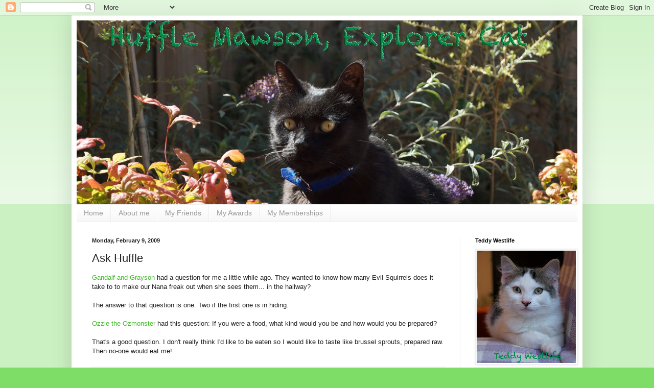

--- FILE ---
content_type: text/html; charset=UTF-8
request_url: https://hufflemawson.blogspot.com/2009/02/ask-huffle_09.html?showComment=1234129080000
body_size: 18777
content:
<!DOCTYPE html>
<html class='v2' dir='ltr' lang='en'>
<head>
<link href='https://www.blogger.com/static/v1/widgets/335934321-css_bundle_v2.css' rel='stylesheet' type='text/css'/>
<meta content='width=1100' name='viewport'/>
<meta content='text/html; charset=UTF-8' http-equiv='Content-Type'/>
<meta content='blogger' name='generator'/>
<link href='https://hufflemawson.blogspot.com/favicon.ico' rel='icon' type='image/x-icon'/>
<link href='http://hufflemawson.blogspot.com/2009/02/ask-huffle_09.html' rel='canonical'/>
<link rel="alternate" type="application/atom+xml" title="Huffle Mawson, Explorer Cat - Atom" href="https://hufflemawson.blogspot.com/feeds/posts/default" />
<link rel="alternate" type="application/rss+xml" title="Huffle Mawson, Explorer Cat - RSS" href="https://hufflemawson.blogspot.com/feeds/posts/default?alt=rss" />
<link rel="service.post" type="application/atom+xml" title="Huffle Mawson, Explorer Cat - Atom" href="https://www.blogger.com/feeds/768155594353240120/posts/default" />

<link rel="alternate" type="application/atom+xml" title="Huffle Mawson, Explorer Cat - Atom" href="https://hufflemawson.blogspot.com/feeds/6051199634951277142/comments/default" />
<!--Can't find substitution for tag [blog.ieCssRetrofitLinks]-->
<meta content='http://hufflemawson.blogspot.com/2009/02/ask-huffle_09.html' property='og:url'/>
<meta content='Ask Huffle' property='og:title'/>
<meta content='Gandalf and Grayson  had a question for me a little while ago.  They wanted to know how many Evil Squirrels does it take to to make our Nana...' property='og:description'/>
<title>Huffle Mawson, Explorer Cat: Ask Huffle</title>
<style id='page-skin-1' type='text/css'><!--
/*
-----------------------------------------------
Blogger Template Style
Name:     Simple
Designer: Blogger
URL:      www.blogger.com
----------------------------------------------- */
/* Content
----------------------------------------------- */
body {
font: normal normal 12px Verdana, Geneva, sans-serif;;
color: #222222;
background: #7edd66 none repeat scroll top left;
padding: 0 40px 40px 40px;
}
html body .region-inner {
min-width: 0;
max-width: 100%;
width: auto;
}
h2 {
font-size: 22px;
}
a:link {
text-decoration:none;
color: #3abb21;
}
a:visited {
text-decoration:none;
color: #888888;
}
a:hover {
text-decoration:underline;
color: #43ff32;
}
.body-fauxcolumn-outer .fauxcolumn-inner {
background: transparent url(https://resources.blogblog.com/blogblog/data/1kt/simple/body_gradient_tile_light.png) repeat scroll top left;
_background-image: none;
}
.body-fauxcolumn-outer .cap-top {
position: absolute;
z-index: 1;
height: 400px;
width: 100%;
}
.body-fauxcolumn-outer .cap-top .cap-left {
width: 100%;
background: transparent url(https://resources.blogblog.com/blogblog/data/1kt/simple/gradients_light.png) repeat-x scroll top left;
_background-image: none;
}
.content-outer {
-moz-box-shadow: 0 0 40px rgba(0, 0, 0, .15);
-webkit-box-shadow: 0 0 5px rgba(0, 0, 0, .15);
-goog-ms-box-shadow: 0 0 10px #333333;
box-shadow: 0 0 40px rgba(0, 0, 0, .15);
margin-bottom: 1px;
}
.content-inner {
padding: 10px 10px;
}
.content-inner {
background-color: #ffffff;
}
/* Header
----------------------------------------------- */
.header-outer {
background: transparent none repeat-x scroll 0 -400px;
_background-image: none;
}
.Header h1 {
font: normal normal 42px Georgia, Utopia, 'Palatino Linotype', Palatino, serif;;
color: #54bb32;
text-shadow: -1px -1px 1px rgba(0, 0, 0, .2);
}
.Header h1 a {
color: #54bb32;
}
.Header .description {
font-size: 140%;
color: #777777;
}
.header-inner .Header .titlewrapper {
padding: 22px 30px;
}
.header-inner .Header .descriptionwrapper {
padding: 0 30px;
}
/* Tabs
----------------------------------------------- */
.tabs-inner .section:first-child {
border-top: 1px solid #eeeeee;
}
.tabs-inner .section:first-child ul {
margin-top: -1px;
border-top: 1px solid #eeeeee;
border-left: 0 solid #eeeeee;
border-right: 0 solid #eeeeee;
}
.tabs-inner .widget ul {
background: #f5f5f5 url(https://resources.blogblog.com/blogblog/data/1kt/simple/gradients_light.png) repeat-x scroll 0 -800px;
_background-image: none;
border-bottom: 1px solid #eeeeee;
margin-top: 0;
margin-left: -30px;
margin-right: -30px;
}
.tabs-inner .widget li a {
display: inline-block;
padding: .6em 1em;
font: normal normal 14px Verdana, Geneva, sans-serif;;
color: #999999;
border-left: 1px solid #ffffff;
border-right: 1px solid #eeeeee;
}
.tabs-inner .widget li:first-child a {
border-left: none;
}
.tabs-inner .widget li.selected a, .tabs-inner .widget li a:hover {
color: #000000;
background-color: #eeeeee;
text-decoration: none;
}
/* Columns
----------------------------------------------- */
.main-outer {
border-top: 0 solid #eeeeee;
}
.fauxcolumn-left-outer .fauxcolumn-inner {
border-right: 1px solid #eeeeee;
}
.fauxcolumn-right-outer .fauxcolumn-inner {
border-left: 1px solid #eeeeee;
}
/* Headings
----------------------------------------------- */
div.widget > h2,
div.widget h2.title {
margin: 0 0 1em 0;
font: normal bold 11px Verdana, Geneva, sans-serif;;
color: #000000;
}
/* Widgets
----------------------------------------------- */
.widget .zippy {
color: #999999;
text-shadow: 2px 2px 1px rgba(0, 0, 0, .1);
}
.widget .popular-posts ul {
list-style: none;
}
/* Posts
----------------------------------------------- */
h2.date-header {
font: normal bold 11px Arial, Tahoma, Helvetica, FreeSans, sans-serif;
}
.date-header span {
background-color: transparent;
color: #222222;
padding: inherit;
letter-spacing: inherit;
margin: inherit;
}
.main-inner {
padding-top: 30px;
padding-bottom: 30px;
}
.main-inner .column-center-inner {
padding: 0 15px;
}
.main-inner .column-center-inner .section {
margin: 0 15px;
}
.post {
margin: 0 0 25px 0;
}
h3.post-title, .comments h4 {
font: normal normal 22px Verdana, Geneva, sans-serif;;
margin: .75em 0 0;
}
.post-body {
font-size: 110%;
line-height: 1.4;
position: relative;
}
.post-body img, .post-body .tr-caption-container, .Profile img, .Image img,
.BlogList .item-thumbnail img {
padding: 2px;
background: #ffffff;
border: 1px solid #eeeeee;
-moz-box-shadow: 1px 1px 5px rgba(0, 0, 0, .1);
-webkit-box-shadow: 1px 1px 5px rgba(0, 0, 0, .1);
box-shadow: 1px 1px 5px rgba(0, 0, 0, .1);
}
.post-body img, .post-body .tr-caption-container {
padding: 5px;
}
.post-body .tr-caption-container {
color: #222222;
}
.post-body .tr-caption-container img {
padding: 0;
background: transparent;
border: none;
-moz-box-shadow: 0 0 0 rgba(0, 0, 0, .1);
-webkit-box-shadow: 0 0 0 rgba(0, 0, 0, .1);
box-shadow: 0 0 0 rgba(0, 0, 0, .1);
}
.post-header {
margin: 0 0 1.5em;
line-height: 1.6;
font-size: 90%;
}
.post-footer {
margin: 20px -2px 0;
padding: 5px 10px;
color: #666666;
background-color: #f9f9f9;
border-bottom: 1px solid #eeeeee;
line-height: 1.6;
font-size: 90%;
}
#comments .comment-author {
padding-top: 1.5em;
border-top: 1px solid #eeeeee;
background-position: 0 1.5em;
}
#comments .comment-author:first-child {
padding-top: 0;
border-top: none;
}
.avatar-image-container {
margin: .2em 0 0;
}
#comments .avatar-image-container img {
border: 1px solid #eeeeee;
}
/* Comments
----------------------------------------------- */
.comments .comments-content .icon.blog-author {
background-repeat: no-repeat;
background-image: url([data-uri]);
}
.comments .comments-content .loadmore a {
border-top: 1px solid #999999;
border-bottom: 1px solid #999999;
}
.comments .comment-thread.inline-thread {
background-color: #f9f9f9;
}
.comments .continue {
border-top: 2px solid #999999;
}
/* Accents
---------------------------------------------- */
.section-columns td.columns-cell {
border-left: 1px solid #eeeeee;
}
.blog-pager {
background: transparent none no-repeat scroll top center;
}
.blog-pager-older-link, .home-link,
.blog-pager-newer-link {
background-color: #ffffff;
padding: 5px;
}
.footer-outer {
border-top: 0 dashed #bbbbbb;
}
/* Mobile
----------------------------------------------- */
body.mobile  {
background-size: auto;
}
.mobile .body-fauxcolumn-outer {
background: transparent none repeat scroll top left;
}
.mobile .body-fauxcolumn-outer .cap-top {
background-size: 100% auto;
}
.mobile .content-outer {
-webkit-box-shadow: 0 0 3px rgba(0, 0, 0, .15);
box-shadow: 0 0 3px rgba(0, 0, 0, .15);
}
.mobile .tabs-inner .widget ul {
margin-left: 0;
margin-right: 0;
}
.mobile .post {
margin: 0;
}
.mobile .main-inner .column-center-inner .section {
margin: 0;
}
.mobile .date-header span {
padding: 0.1em 10px;
margin: 0 -10px;
}
.mobile h3.post-title {
margin: 0;
}
.mobile .blog-pager {
background: transparent none no-repeat scroll top center;
}
.mobile .footer-outer {
border-top: none;
}
.mobile .main-inner, .mobile .footer-inner {
background-color: #ffffff;
}
.mobile-index-contents {
color: #222222;
}
.mobile-link-button {
background-color: #3abb21;
}
.mobile-link-button a:link, .mobile-link-button a:visited {
color: #ffffff;
}
.mobile .tabs-inner .section:first-child {
border-top: none;
}
.mobile .tabs-inner .PageList .widget-content {
background-color: #eeeeee;
color: #000000;
border-top: 1px solid #eeeeee;
border-bottom: 1px solid #eeeeee;
}
.mobile .tabs-inner .PageList .widget-content .pagelist-arrow {
border-left: 1px solid #eeeeee;
}

--></style>
<style id='template-skin-1' type='text/css'><!--
body {
min-width: 1000px;
}
.content-outer, .content-fauxcolumn-outer, .region-inner {
min-width: 1000px;
max-width: 1000px;
_width: 1000px;
}
.main-inner .columns {
padding-left: 0px;
padding-right: 230px;
}
.main-inner .fauxcolumn-center-outer {
left: 0px;
right: 230px;
/* IE6 does not respect left and right together */
_width: expression(this.parentNode.offsetWidth -
parseInt("0px") -
parseInt("230px") + 'px');
}
.main-inner .fauxcolumn-left-outer {
width: 0px;
}
.main-inner .fauxcolumn-right-outer {
width: 230px;
}
.main-inner .column-left-outer {
width: 0px;
right: 100%;
margin-left: -0px;
}
.main-inner .column-right-outer {
width: 230px;
margin-right: -230px;
}
#layout {
min-width: 0;
}
#layout .content-outer {
min-width: 0;
width: 800px;
}
#layout .region-inner {
min-width: 0;
width: auto;
}
body#layout div.add_widget {
padding: 8px;
}
body#layout div.add_widget a {
margin-left: 32px;
}
--></style>
<link href='https://www.blogger.com/dyn-css/authorization.css?targetBlogID=768155594353240120&amp;zx=95a7c1ce-b5bb-45b1-b8a0-a32cf2158355' media='none' onload='if(media!=&#39;all&#39;)media=&#39;all&#39;' rel='stylesheet'/><noscript><link href='https://www.blogger.com/dyn-css/authorization.css?targetBlogID=768155594353240120&amp;zx=95a7c1ce-b5bb-45b1-b8a0-a32cf2158355' rel='stylesheet'/></noscript>
<meta name='google-adsense-platform-account' content='ca-host-pub-1556223355139109'/>
<meta name='google-adsense-platform-domain' content='blogspot.com'/>

</head>
<body class='loading variant-pale'>
<div class='navbar section' id='navbar' name='Navbar'><div class='widget Navbar' data-version='1' id='Navbar1'><script type="text/javascript">
    function setAttributeOnload(object, attribute, val) {
      if(window.addEventListener) {
        window.addEventListener('load',
          function(){ object[attribute] = val; }, false);
      } else {
        window.attachEvent('onload', function(){ object[attribute] = val; });
      }
    }
  </script>
<div id="navbar-iframe-container"></div>
<script type="text/javascript" src="https://apis.google.com/js/platform.js"></script>
<script type="text/javascript">
      gapi.load("gapi.iframes:gapi.iframes.style.bubble", function() {
        if (gapi.iframes && gapi.iframes.getContext) {
          gapi.iframes.getContext().openChild({
              url: 'https://www.blogger.com/navbar/768155594353240120?po\x3d6051199634951277142\x26origin\x3dhttps://hufflemawson.blogspot.com',
              where: document.getElementById("navbar-iframe-container"),
              id: "navbar-iframe"
          });
        }
      });
    </script><script type="text/javascript">
(function() {
var script = document.createElement('script');
script.type = 'text/javascript';
script.src = '//pagead2.googlesyndication.com/pagead/js/google_top_exp.js';
var head = document.getElementsByTagName('head')[0];
if (head) {
head.appendChild(script);
}})();
</script>
</div></div>
<div class='body-fauxcolumns'>
<div class='fauxcolumn-outer body-fauxcolumn-outer'>
<div class='cap-top'>
<div class='cap-left'></div>
<div class='cap-right'></div>
</div>
<div class='fauxborder-left'>
<div class='fauxborder-right'></div>
<div class='fauxcolumn-inner'>
</div>
</div>
<div class='cap-bottom'>
<div class='cap-left'></div>
<div class='cap-right'></div>
</div>
</div>
</div>
<div class='content'>
<div class='content-fauxcolumns'>
<div class='fauxcolumn-outer content-fauxcolumn-outer'>
<div class='cap-top'>
<div class='cap-left'></div>
<div class='cap-right'></div>
</div>
<div class='fauxborder-left'>
<div class='fauxborder-right'></div>
<div class='fauxcolumn-inner'>
</div>
</div>
<div class='cap-bottom'>
<div class='cap-left'></div>
<div class='cap-right'></div>
</div>
</div>
</div>
<div class='content-outer'>
<div class='content-cap-top cap-top'>
<div class='cap-left'></div>
<div class='cap-right'></div>
</div>
<div class='fauxborder-left content-fauxborder-left'>
<div class='fauxborder-right content-fauxborder-right'></div>
<div class='content-inner'>
<header>
<div class='header-outer'>
<div class='header-cap-top cap-top'>
<div class='cap-left'></div>
<div class='cap-right'></div>
</div>
<div class='fauxborder-left header-fauxborder-left'>
<div class='fauxborder-right header-fauxborder-right'></div>
<div class='region-inner header-inner'>
<div class='header section' id='header' name='Header'><div class='widget Header' data-version='1' id='Header1'>
<div id='header-inner'>
<a href='https://hufflemawson.blogspot.com/' style='display: block'>
<img alt='Huffle Mawson, Explorer Cat' height='360px; ' id='Header1_headerimg' src='https://blogger.googleusercontent.com/img/b/R29vZ2xl/AVvXsEgI3X3fUhNl62W_WGpnKiB1h5jOpcWeArf4Q42g5zN1uFsrclbBqGhFJ3H5yeRaxBcKQULv5TdJ9oK9ex0OHwOSjSbVcuTsCJElMo6eqv5x_eVzEBhMB3l8KBLaHchgmUNbIYr9_zvAW5w/s1600/110806+Huffle+Blog+Header.jpg' style='display: block' width='980px; '/>
</a>
</div>
</div></div>
</div>
</div>
<div class='header-cap-bottom cap-bottom'>
<div class='cap-left'></div>
<div class='cap-right'></div>
</div>
</div>
</header>
<div class='tabs-outer'>
<div class='tabs-cap-top cap-top'>
<div class='cap-left'></div>
<div class='cap-right'></div>
</div>
<div class='fauxborder-left tabs-fauxborder-left'>
<div class='fauxborder-right tabs-fauxborder-right'></div>
<div class='region-inner tabs-inner'>
<div class='tabs section' id='crosscol' name='Cross-Column'><div class='widget PageList' data-version='1' id='PageList1'>
<h2>Pages</h2>
<div class='widget-content'>
<ul>
<li>
<a href='https://hufflemawson.blogspot.com/'>Home</a>
</li>
<li>
<a href='https://hufflemawson.blogspot.com/p/about-me.html'>About me</a>
</li>
<li>
<a href='https://hufflemawson.blogspot.com/p/my-friends.html'>My Friends</a>
</li>
<li>
<a href='https://hufflemawson.blogspot.com/p/my-awards.html'>My Awards</a>
</li>
<li>
<a href='https://hufflemawson.blogspot.com/p/my-memberships.html'>My Memberships</a>
</li>
</ul>
<div class='clear'></div>
</div>
</div></div>
<div class='tabs no-items section' id='crosscol-overflow' name='Cross-Column 2'></div>
</div>
</div>
<div class='tabs-cap-bottom cap-bottom'>
<div class='cap-left'></div>
<div class='cap-right'></div>
</div>
</div>
<div class='main-outer'>
<div class='main-cap-top cap-top'>
<div class='cap-left'></div>
<div class='cap-right'></div>
</div>
<div class='fauxborder-left main-fauxborder-left'>
<div class='fauxborder-right main-fauxborder-right'></div>
<div class='region-inner main-inner'>
<div class='columns fauxcolumns'>
<div class='fauxcolumn-outer fauxcolumn-center-outer'>
<div class='cap-top'>
<div class='cap-left'></div>
<div class='cap-right'></div>
</div>
<div class='fauxborder-left'>
<div class='fauxborder-right'></div>
<div class='fauxcolumn-inner'>
</div>
</div>
<div class='cap-bottom'>
<div class='cap-left'></div>
<div class='cap-right'></div>
</div>
</div>
<div class='fauxcolumn-outer fauxcolumn-left-outer'>
<div class='cap-top'>
<div class='cap-left'></div>
<div class='cap-right'></div>
</div>
<div class='fauxborder-left'>
<div class='fauxborder-right'></div>
<div class='fauxcolumn-inner'>
</div>
</div>
<div class='cap-bottom'>
<div class='cap-left'></div>
<div class='cap-right'></div>
</div>
</div>
<div class='fauxcolumn-outer fauxcolumn-right-outer'>
<div class='cap-top'>
<div class='cap-left'></div>
<div class='cap-right'></div>
</div>
<div class='fauxborder-left'>
<div class='fauxborder-right'></div>
<div class='fauxcolumn-inner'>
</div>
</div>
<div class='cap-bottom'>
<div class='cap-left'></div>
<div class='cap-right'></div>
</div>
</div>
<!-- corrects IE6 width calculation -->
<div class='columns-inner'>
<div class='column-center-outer'>
<div class='column-center-inner'>
<div class='main section' id='main' name='Main'><div class='widget Blog' data-version='1' id='Blog1'>
<div class='blog-posts hfeed'>

          <div class="date-outer">
        
<h2 class='date-header'><span>Monday, February 9, 2009</span></h2>

          <div class="date-posts">
        
<div class='post-outer'>
<div class='post hentry uncustomized-post-template' itemprop='blogPost' itemscope='itemscope' itemtype='http://schema.org/BlogPosting'>
<meta content='768155594353240120' itemprop='blogId'/>
<meta content='6051199634951277142' itemprop='postId'/>
<a name='6051199634951277142'></a>
<h3 class='post-title entry-title' itemprop='name'>
Ask Huffle
</h3>
<div class='post-header'>
<div class='post-header-line-1'></div>
</div>
<div class='post-body entry-content' id='post-body-6051199634951277142' itemprop='description articleBody'>
<a href="http://willthink4wine.blogspot.com/search/label/Daily%20G%27s">Gandalf and Grayson</a> had a question for me a little while ago.  They wanted to know how many Evil Squirrels does it take to to make our Nana freak out when she sees them... in the hallway?<br /><br />The answer to that question is one.  Two if the first one is in hiding.<br /><br /><a href="http://theozzball.blogspot.com/">Ozzie the Ozmonster</a> had this question: If you were a food, what kind would you be and how would you be prepared?<br /><br />That's a good question.  I don't really think I'd like to be eaten so I would like to taste like brussel sprouts, prepared raw.  Then no-one would eat me!
<div style='clear: both;'></div>
</div>
<div class='post-footer'>
<div class='post-footer-line post-footer-line-1'>
<span class='post-author vcard'>
Written by
<span class='fn' itemprop='author' itemscope='itemscope' itemtype='http://schema.org/Person'>
<meta content='https://www.blogger.com/profile/00369207426642080006' itemprop='url'/>
<a class='g-profile' href='https://www.blogger.com/profile/00369207426642080006' rel='author' title='author profile'>
<span itemprop='name'>Teddy Westlife</span>
</a>
</span>
</span>
<span class='post-timestamp'>
at
<meta content='http://hufflemawson.blogspot.com/2009/02/ask-huffle_09.html' itemprop='url'/>
<a class='timestamp-link' href='https://hufflemawson.blogspot.com/2009/02/ask-huffle_09.html' rel='bookmark' title='permanent link'><abbr class='published' itemprop='datePublished' title='2009-02-09T07:12:00+11:00'>7:12&#8239;AM</abbr></a>
</span>
<span class='post-comment-link'>
</span>
<span class='post-icons'>
<span class='item-action'>
<a href='https://www.blogger.com/email-post/768155594353240120/6051199634951277142' title='Email Post'>
<img alt='' class='icon-action' height='13' src='https://resources.blogblog.com/img/icon18_email.gif' width='18'/>
</a>
</span>
<span class='item-control blog-admin pid-1643008581'>
<a href='https://www.blogger.com/post-edit.g?blogID=768155594353240120&postID=6051199634951277142&from=pencil' title='Edit Post'>
<img alt='' class='icon-action' height='18' src='https://resources.blogblog.com/img/icon18_edit_allbkg.gif' width='18'/>
</a>
</span>
</span>
<div class='post-share-buttons goog-inline-block'>
</div>
</div>
<div class='post-footer-line post-footer-line-2'>
<span class='post-labels'>
Labels:
<a href='https://hufflemawson.blogspot.com/search/label/ask%20huffle' rel='tag'>ask huffle</a>
</span>
</div>
<div class='post-footer-line post-footer-line-3'>
<span class='post-location'>
</span>
</div>
</div>
</div>
<div class='comments' id='comments'>
<a name='comments'></a>
<h4>18 comments:</h4>
<div id='Blog1_comments-block-wrapper'>
<dl class='avatar-comment-indent' id='comments-block'>
<dt class='comment-author ' id='c1924978066490638700'>
<a name='c1924978066490638700'></a>
<div class="avatar-image-container vcard"><span dir="ltr"><a href="https://www.blogger.com/profile/00412703583921658038" target="" rel="nofollow" onclick="" class="avatar-hovercard" id="av-1924978066490638700-00412703583921658038"><img src="https://resources.blogblog.com/img/blank.gif" width="35" height="35" class="delayLoad" style="display: none;" longdesc="//4.bp.blogspot.com/_HhUjJ73jZso/SaJU_q0dYuI/AAAAAAAALQg/VQJwMBKaPzI/S45-s35/Profile%2BPhoto%2BSmile.jpg" alt="" title="Daisy">

<noscript><img src="//4.bp.blogspot.com/_HhUjJ73jZso/SaJU_q0dYuI/AAAAAAAALQg/VQJwMBKaPzI/S45-s35/Profile%2BPhoto%2BSmile.jpg" width="35" height="35" class="photo" alt=""></noscript></a></span></div>
<a href='https://www.blogger.com/profile/00412703583921658038' rel='nofollow'>Daisy</a>
said...
</dt>
<dd class='comment-body' id='Blog1_cmt-1924978066490638700'>
<p>
"Two if the first one is hiding"! Huffle, you're a card!
</p>
</dd>
<dd class='comment-footer'>
<span class='comment-timestamp'>
<a href='https://hufflemawson.blogspot.com/2009/02/ask-huffle_09.html?showComment=1234125240000#c1924978066490638700' title='comment permalink'>
February 9, 2009 at 7:34&#8239;AM
</a>
<span class='item-control blog-admin pid-887616975'>
<a class='comment-delete' href='https://www.blogger.com/comment/delete/768155594353240120/1924978066490638700' title='Delete Comment'>
<img src='https://resources.blogblog.com/img/icon_delete13.gif'/>
</a>
</span>
</span>
</dd>
<dt class='comment-author ' id='c8364785916265706298'>
<a name='c8364785916265706298'></a>
<div class="avatar-image-container vcard"><span dir="ltr"><a href="https://www.blogger.com/profile/03511991406504228234" target="" rel="nofollow" onclick="" class="avatar-hovercard" id="av-8364785916265706298-03511991406504228234"><img src="https://resources.blogblog.com/img/blank.gif" width="35" height="35" class="delayLoad" style="display: none;" longdesc="//blogger.googleusercontent.com/img/b/R29vZ2xl/AVvXsEj1nkH8sSjEgyJtnAoPE0uRP7CE0bVf7FvJN7x1341pFpjW4wAzm_vG89cb_vQzfx-133QMqivxG1Qo4-6CjFb73-DW4S3kfcticqBLlS45QUzAJFkbhWYbHtgLVndzog/s45-c/*" alt="" title="(angel) Grrreta and Fam">

<noscript><img src="//blogger.googleusercontent.com/img/b/R29vZ2xl/AVvXsEj1nkH8sSjEgyJtnAoPE0uRP7CE0bVf7FvJN7x1341pFpjW4wAzm_vG89cb_vQzfx-133QMqivxG1Qo4-6CjFb73-DW4S3kfcticqBLlS45QUzAJFkbhWYbHtgLVndzog/s45-c/*" width="35" height="35" class="photo" alt=""></noscript></a></span></div>
<a href='https://www.blogger.com/profile/03511991406504228234' rel='nofollow'>(angel) Grrreta and Fam</a>
said...
</dt>
<dd class='comment-body' id='Blog1_cmt-8364785916265706298'>
<p>
Excellent questions and answers. We would never eat raw brussel sprouts, but we would probably play with them.
</p>
</dd>
<dd class='comment-footer'>
<span class='comment-timestamp'>
<a href='https://hufflemawson.blogspot.com/2009/02/ask-huffle_09.html?showComment=1234129080000#c8364785916265706298' title='comment permalink'>
February 9, 2009 at 8:38&#8239;AM
</a>
<span class='item-control blog-admin pid-808717911'>
<a class='comment-delete' href='https://www.blogger.com/comment/delete/768155594353240120/8364785916265706298' title='Delete Comment'>
<img src='https://resources.blogblog.com/img/icon_delete13.gif'/>
</a>
</span>
</span>
</dd>
<dt class='comment-author ' id='c3485016102752990454'>
<a name='c3485016102752990454'></a>
<div class="avatar-image-container vcard"><span dir="ltr"><a href="https://www.blogger.com/profile/10949336961272700366" target="" rel="nofollow" onclick="" class="avatar-hovercard" id="av-3485016102752990454-10949336961272700366"><img src="https://resources.blogblog.com/img/blank.gif" width="35" height="35" class="delayLoad" style="display: none;" longdesc="//blogger.googleusercontent.com/img/b/R29vZ2xl/AVvXsEjf0cYlQOT2ZeBhY4uo7I_n7-9thQ6pqXMLx3TTZx6UJTCRBHb9WQoCaFMJFK7_pQoi2aeRJQ3Bs0sdD2rI_W-ojCyajjYWN12gBGEvAH0TBLUYSPdM3HVgXja8MH0xaw/s45-c-r/blogheader.jpg" alt="" title="Steve, Kat, &amp;amp;amp; Wilbur">

<noscript><img src="//blogger.googleusercontent.com/img/b/R29vZ2xl/AVvXsEjf0cYlQOT2ZeBhY4uo7I_n7-9thQ6pqXMLx3TTZx6UJTCRBHb9WQoCaFMJFK7_pQoi2aeRJQ3Bs0sdD2rI_W-ojCyajjYWN12gBGEvAH0TBLUYSPdM3HVgXja8MH0xaw/s45-c-r/blogheader.jpg" width="35" height="35" class="photo" alt=""></noscript></a></span></div>
<a href='https://www.blogger.com/profile/10949336961272700366' rel='nofollow'>Steve, Kat, &amp; Wilbur</a>
said...
</dt>
<dd class='comment-body' id='Blog1_cmt-3485016102752990454'>
<p>
That is a very smart answer to that food one.  Of course, you're a cat, so of course you're smart.<BR/><BR/>Meow,<BR/>Wilbur
</p>
</dd>
<dd class='comment-footer'>
<span class='comment-timestamp'>
<a href='https://hufflemawson.blogspot.com/2009/02/ask-huffle_09.html?showComment=1234129680000#c3485016102752990454' title='comment permalink'>
February 9, 2009 at 8:48&#8239;AM
</a>
<span class='item-control blog-admin pid-570792509'>
<a class='comment-delete' href='https://www.blogger.com/comment/delete/768155594353240120/3485016102752990454' title='Delete Comment'>
<img src='https://resources.blogblog.com/img/icon_delete13.gif'/>
</a>
</span>
</span>
</dd>
<dt class='comment-author ' id='c2582360530847024930'>
<a name='c2582360530847024930'></a>
<div class="avatar-image-container vcard"><span dir="ltr"><a href="https://www.blogger.com/profile/14625138189901613239" target="" rel="nofollow" onclick="" class="avatar-hovercard" id="av-2582360530847024930-14625138189901613239"><img src="https://resources.blogblog.com/img/blank.gif" width="35" height="35" class="delayLoad" style="display: none;" longdesc="//blogger.googleusercontent.com/img/b/R29vZ2xl/AVvXsEi4TUwI00exsf6qFSaQDkImxzst5XA3uQJpXB8Jn5MnioeDQCBKS-CX1uSTZmmDnPYRQ2oehlyk5JNpTwjMFftVJxJOB8tqf0X194mId2cfxYEMtAWElOvAWbrOd2hnmZs/s45-c/*" alt="" title="Quill and Greyson">

<noscript><img src="//blogger.googleusercontent.com/img/b/R29vZ2xl/AVvXsEi4TUwI00exsf6qFSaQDkImxzst5XA3uQJpXB8Jn5MnioeDQCBKS-CX1uSTZmmDnPYRQ2oehlyk5JNpTwjMFftVJxJOB8tqf0X194mId2cfxYEMtAWElOvAWbrOd2hnmZs/s45-c/*" width="35" height="35" class="photo" alt=""></noscript></a></span></div>
<a href='https://www.blogger.com/profile/14625138189901613239' rel='nofollow'>Quill and Greyson</a>
said...
</dt>
<dd class='comment-body' id='Blog1_cmt-2582360530847024930'>
<p>
You would be totally safe as a raw brussel sprout, excellent thinking. <BR/><BR/>I have a question - if you could be any color (other than black) what color would you be?
</p>
</dd>
<dd class='comment-footer'>
<span class='comment-timestamp'>
<a href='https://hufflemawson.blogspot.com/2009/02/ask-huffle_09.html?showComment=1234131420000#c2582360530847024930' title='comment permalink'>
February 9, 2009 at 9:17&#8239;AM
</a>
<span class='item-control blog-admin pid-1205057194'>
<a class='comment-delete' href='https://www.blogger.com/comment/delete/768155594353240120/2582360530847024930' title='Delete Comment'>
<img src='https://resources.blogblog.com/img/icon_delete13.gif'/>
</a>
</span>
</span>
</dd>
<dt class='comment-author ' id='c2694691221313365719'>
<a name='c2694691221313365719'></a>
<div class="avatar-image-container vcard"><span dir="ltr"><a href="https://www.blogger.com/profile/18200980479565155655" target="" rel="nofollow" onclick="" class="avatar-hovercard" id="av-2694691221313365719-18200980479565155655"><img src="https://resources.blogblog.com/img/blank.gif" width="35" height="35" class="delayLoad" style="display: none;" longdesc="//blogger.googleusercontent.com/img/b/R29vZ2xl/AVvXsEgbzrDzUbbq4HQ7BxIkFVQ-hzBT7B4cO7s6UcmIXUuA6I1uHqTPwjG_ot24AbgMV76lo2dIwWsi0FwEUiLG9L49GzVUi99YcuCTQC1cbArdEpC-b8cClNWFHBAxlhNLuQ/s45-c/ben-campaign.jpg" alt="" title="BenTheRotti">

<noscript><img src="//blogger.googleusercontent.com/img/b/R29vZ2xl/AVvXsEgbzrDzUbbq4HQ7BxIkFVQ-hzBT7B4cO7s6UcmIXUuA6I1uHqTPwjG_ot24AbgMV76lo2dIwWsi0FwEUiLG9L49GzVUi99YcuCTQC1cbArdEpC-b8cClNWFHBAxlhNLuQ/s45-c/ben-campaign.jpg" width="35" height="35" class="photo" alt=""></noscript></a></span></div>
<a href='https://www.blogger.com/profile/18200980479565155655' rel='nofollow'>BenTheRotti</a>
said...
</dt>
<dd class='comment-body' id='Blog1_cmt-2694691221313365719'>
<p>
I don't quite know how to tell you this, but I just LOVE raw brussell sprouts! Sorry Huffy but I would snaffle you up and smack my lips in delight!<BR/><BR/>love and tailwags,<BR/><BR/>Ben xxxxx<BR/><BR/>PeeeS: Stay safe ok.. and give your Mum a big rotti snuggle from me x
</p>
</dd>
<dd class='comment-footer'>
<span class='comment-timestamp'>
<a href='https://hufflemawson.blogspot.com/2009/02/ask-huffle_09.html?showComment=1234131600000#c2694691221313365719' title='comment permalink'>
February 9, 2009 at 9:20&#8239;AM
</a>
<span class='item-control blog-admin pid-1040682723'>
<a class='comment-delete' href='https://www.blogger.com/comment/delete/768155594353240120/2694691221313365719' title='Delete Comment'>
<img src='https://resources.blogblog.com/img/icon_delete13.gif'/>
</a>
</span>
</span>
</dd>
<dt class='comment-author ' id='c1795155523746497309'>
<a name='c1795155523746497309'></a>
<div class="avatar-image-container vcard"><span dir="ltr"><a href="https://www.blogger.com/profile/06186515275952115797" target="" rel="nofollow" onclick="" class="avatar-hovercard" id="av-1795155523746497309-06186515275952115797"><img src="https://resources.blogblog.com/img/blank.gif" width="35" height="35" class="delayLoad" style="display: none;" longdesc="//blogger.googleusercontent.com/img/b/R29vZ2xl/AVvXsEjSTZEg_nZJ2_O2CcDSl_k3w4OMVRldDOxlEcGDHaQ7FdF0YqLIgEoFt9UUrv4wnUK2ujIkVsfoY7vTL7IkA-VF2x2Zo7bBgkGwAGpqoCUR6jmrpmO5TFKdxaHnQUJiO6Q/s45-c/Blog+Profile+Images+%281%29.png" alt="" title="Sweet Purrfections">

<noscript><img src="//blogger.googleusercontent.com/img/b/R29vZ2xl/AVvXsEjSTZEg_nZJ2_O2CcDSl_k3w4OMVRldDOxlEcGDHaQ7FdF0YqLIgEoFt9UUrv4wnUK2ujIkVsfoY7vTL7IkA-VF2x2Zo7bBgkGwAGpqoCUR6jmrpmO5TFKdxaHnQUJiO6Q/s45-c/Blog+Profile+Images+%281%29.png" width="35" height="35" class="photo" alt=""></noscript></a></span></div>
<a href='https://www.blogger.com/profile/06186515275952115797' rel='nofollow'>Sweet Purrfections</a>
said...
</dt>
<dd class='comment-body' id='Blog1_cmt-1795155523746497309'>
<p>
Great answers!
</p>
</dd>
<dd class='comment-footer'>
<span class='comment-timestamp'>
<a href='https://hufflemawson.blogspot.com/2009/02/ask-huffle_09.html?showComment=1234138140000#c1795155523746497309' title='comment permalink'>
February 9, 2009 at 11:09&#8239;AM
</a>
<span class='item-control blog-admin pid-1001619284'>
<a class='comment-delete' href='https://www.blogger.com/comment/delete/768155594353240120/1795155523746497309' title='Delete Comment'>
<img src='https://resources.blogblog.com/img/icon_delete13.gif'/>
</a>
</span>
</span>
</dd>
<dt class='comment-author ' id='c4027501342123274599'>
<a name='c4027501342123274599'></a>
<div class="avatar-image-container vcard"><span dir="ltr"><a href="https://www.blogger.com/profile/07539957828544908415" target="" rel="nofollow" onclick="" class="avatar-hovercard" id="av-4027501342123274599-07539957828544908415"><img src="https://resources.blogblog.com/img/blank.gif" width="35" height="35" class="delayLoad" style="display: none;" longdesc="//blogger.googleusercontent.com/img/b/R29vZ2xl/AVvXsEiJUOeesWHfdDqPFixBqgDsKiMPymja-r9hSjMwIvELsv7xvgoS288nMWzFohlKvQO1pRzJrpvlXssjbQ8ACaw5WF6oLXLxbj5-ut7RtVDQs1APtBHBR4CkX5BYb12AWo8/s45-c/Profile+New+for+2018+%281%29.png" alt="" title="&hearts;&hearts; The OP Pack &hearts;&hearts;">

<noscript><img src="//blogger.googleusercontent.com/img/b/R29vZ2xl/AVvXsEiJUOeesWHfdDqPFixBqgDsKiMPymja-r9hSjMwIvELsv7xvgoS288nMWzFohlKvQO1pRzJrpvlXssjbQ8ACaw5WF6oLXLxbj5-ut7RtVDQs1APtBHBR4CkX5BYb12AWo8/s45-c/Profile+New+for+2018+%281%29.png" width="35" height="35" class="photo" alt=""></noscript></a></span></div>
<a href='https://www.blogger.com/profile/07539957828544908415' rel='nofollow'>&#9829;&#9829; The OP Pack &#9829;&#9829;</a>
said...
</dt>
<dd class='comment-body' id='Blog1_cmt-4027501342123274599'>
<p>
Hope the fires are staying away - so sad for so many - we have been thinking of woo.  Mom likes brussel sprouts - yuck!!!- but she has never had them uncooked.<BR/><BR/>Woos, the OP Pack with the newly Mac-ed Mom
</p>
</dd>
<dd class='comment-footer'>
<span class='comment-timestamp'>
<a href='https://hufflemawson.blogspot.com/2009/02/ask-huffle_09.html?showComment=1234143120000#c4027501342123274599' title='comment permalink'>
February 9, 2009 at 12:32&#8239;PM
</a>
<span class='item-control blog-admin pid-1662659528'>
<a class='comment-delete' href='https://www.blogger.com/comment/delete/768155594353240120/4027501342123274599' title='Delete Comment'>
<img src='https://resources.blogblog.com/img/icon_delete13.gif'/>
</a>
</span>
</span>
</dd>
<dt class='comment-author ' id='c2213071217870055398'>
<a name='c2213071217870055398'></a>
<div class="avatar-image-container avatar-stock"><span dir="ltr"><img src="//resources.blogblog.com/img/blank.gif" width="35" height="35" alt="" title="Anonymous">

</span></div>
Anonymous
said...
</dt>
<dd class='comment-body' id='Blog1_cmt-2213071217870055398'>
<p>
Our dad HATES brussel sprouts; something about when he was in the navy.  They are not allowed in our house so you would be safe here.  We hope that the wildfires aren't affecting you too much.  We think that thy're in Victoria though and doesn't your mum work with water in Victoria?  Guess you don't have any to put out the fires with.  Sounds a lot like southern California during the summer.  Please all stay safe.<BR/>-TBH
</p>
</dd>
<dd class='comment-footer'>
<span class='comment-timestamp'>
<a href='https://hufflemawson.blogspot.com/2009/02/ask-huffle_09.html?showComment=1234144500000#c2213071217870055398' title='comment permalink'>
February 9, 2009 at 12:55&#8239;PM
</a>
<span class='item-control blog-admin pid-1994912622'>
<a class='comment-delete' href='https://www.blogger.com/comment/delete/768155594353240120/2213071217870055398' title='Delete Comment'>
<img src='https://resources.blogblog.com/img/icon_delete13.gif'/>
</a>
</span>
</span>
</dd>
<dt class='comment-author ' id='c6517974301653723841'>
<a name='c6517974301653723841'></a>
<div class="avatar-image-container vcard"><span dir="ltr"><a href="https://www.blogger.com/profile/12341698924927724604" target="" rel="nofollow" onclick="" class="avatar-hovercard" id="av-6517974301653723841-12341698924927724604"><img src="https://resources.blogblog.com/img/blank.gif" width="35" height="35" class="delayLoad" style="display: none;" longdesc="//blogger.googleusercontent.com/img/b/R29vZ2xl/AVvXsEgC8vfUiK3vLlSA3Bcf_mnjd7iOnEYo0Gd5aHtvUBpDE7WPF0Ifm1CYkQ2pomk0UqJVtxL0bzCzP48cAxDHnOBclDkoc7UnRok4rNnHuxGh-YsjOa5oYn4-_jhi_oCPXac/s45-c/100_0231.jpg" alt="" title="NAK and The Residents of The Khottage Now With KhattleDog!">

<noscript><img src="//blogger.googleusercontent.com/img/b/R29vZ2xl/AVvXsEgC8vfUiK3vLlSA3Bcf_mnjd7iOnEYo0Gd5aHtvUBpDE7WPF0Ifm1CYkQ2pomk0UqJVtxL0bzCzP48cAxDHnOBclDkoc7UnRok4rNnHuxGh-YsjOa5oYn4-_jhi_oCPXac/s45-c/100_0231.jpg" width="35" height="35" class="photo" alt=""></noscript></a></span></div>
<a href='https://www.blogger.com/profile/12341698924927724604' rel='nofollow'>NAK and The Residents of The Khottage Now With KhattleDog!</a>
said...
</dt>
<dd class='comment-body' id='Blog1_cmt-6517974301653723841'>
<p>
I&#39;m with Ben The HANDSOME Rotti!<BR/><BR/>Brussels Sprouts raw are great!<BR/><BR/>Hugz&amp;Khysses,<BR/>Khyra<BR/>PeeEssWoo: We are happy woo and your peeps are safe - we were skhared fur woo and fur all the others!
</p>
</dd>
<dd class='comment-footer'>
<span class='comment-timestamp'>
<a href='https://hufflemawson.blogspot.com/2009/02/ask-huffle_09.html?showComment=1234145880000#c6517974301653723841' title='comment permalink'>
February 9, 2009 at 1:18&#8239;PM
</a>
<span class='item-control blog-admin pid-1163939299'>
<a class='comment-delete' href='https://www.blogger.com/comment/delete/768155594353240120/6517974301653723841' title='Delete Comment'>
<img src='https://resources.blogblog.com/img/icon_delete13.gif'/>
</a>
</span>
</span>
</dd>
<dt class='comment-author ' id='c8314560374287333160'>
<a name='c8314560374287333160'></a>
<div class="avatar-image-container vcard"><span dir="ltr"><a href="https://www.blogger.com/profile/08582007728801932674" target="" rel="nofollow" onclick="" class="avatar-hovercard" id="av-8314560374287333160-08582007728801932674"><img src="https://resources.blogblog.com/img/blank.gif" width="35" height="35" class="delayLoad" style="display: none;" longdesc="//4.bp.blogspot.com/-YmZjUFO8YuA/VjOzAJAOOxI/AAAAAAAAMYQ/8sqMAoUmIsw/s35/jack%2525252526moo-port-sm.jpg" alt="" title="Jack &amp;amp;amp; Moo">

<noscript><img src="//4.bp.blogspot.com/-YmZjUFO8YuA/VjOzAJAOOxI/AAAAAAAAMYQ/8sqMAoUmIsw/s35/jack%2525252526moo-port-sm.jpg" width="35" height="35" class="photo" alt=""></noscript></a></span></div>
<a href='https://www.blogger.com/profile/08582007728801932674' rel='nofollow'>Jack &amp; Moo</a>
said...
</dt>
<dd class='comment-body' id='Blog1_cmt-8314560374287333160'>
<p>
Ha-roo rooo roo, furry funny sqwirrell answer, Huffle.  And that&#39;s furry clever to answer &quot;raw brussells sprouts&quot; for food.  You&#39;d be safe in this house, our humans only like them cooked.  <BR/><BR/>Woos &amp; a-roos,<BR/>Star &amp; Jack a-aroo
</p>
</dd>
<dd class='comment-footer'>
<span class='comment-timestamp'>
<a href='https://hufflemawson.blogspot.com/2009/02/ask-huffle_09.html?showComment=1234146300000#c8314560374287333160' title='comment permalink'>
February 9, 2009 at 1:25&#8239;PM
</a>
<span class='item-control blog-admin pid-917555416'>
<a class='comment-delete' href='https://www.blogger.com/comment/delete/768155594353240120/8314560374287333160' title='Delete Comment'>
<img src='https://resources.blogblog.com/img/icon_delete13.gif'/>
</a>
</span>
</span>
</dd>
<dt class='comment-author ' id='c8590900110106585147'>
<a name='c8590900110106585147'></a>
<div class="avatar-image-container vcard"><span dir="ltr"><a href="https://www.blogger.com/profile/16310065654561460971" target="" rel="nofollow" onclick="" class="avatar-hovercard" id="av-8590900110106585147-16310065654561460971"><img src="https://resources.blogblog.com/img/blank.gif" width="35" height="35" class="delayLoad" style="display: none;" longdesc="//blogger.googleusercontent.com/img/b/R29vZ2xl/AVvXsEgy-HoUHL1KYLR51I6JxAXGKGJY86yin9ALlRKtAUj4f5yIV7nbsengCR_huIfiO4IpVrZ_byRSCL0CJ7t7y1SsCL8cDt9KFcYHos3LGa-nn8MBlg4C4bRhoehzUvDz4Q/s45-c/Img1790.JPG" alt="" title="edda">

<noscript><img src="//blogger.googleusercontent.com/img/b/R29vZ2xl/AVvXsEgy-HoUHL1KYLR51I6JxAXGKGJY86yin9ALlRKtAUj4f5yIV7nbsengCR_huIfiO4IpVrZ_byRSCL0CJ7t7y1SsCL8cDt9KFcYHos3LGa-nn8MBlg4C4bRhoehzUvDz4Q/s45-c/Img1790.JPG" width="35" height="35" class="photo" alt=""></noscript></a></span></div>
<a href='https://www.blogger.com/profile/16310065654561460971' rel='nofollow'>edda</a>
said...
</dt>
<dd class='comment-body' id='Blog1_cmt-8590900110106585147'>
<p>
my mommy's family refers to brussel sprouts as "gag bags".
</p>
</dd>
<dd class='comment-footer'>
<span class='comment-timestamp'>
<a href='https://hufflemawson.blogspot.com/2009/02/ask-huffle_09.html?showComment=1234148160000#c8590900110106585147' title='comment permalink'>
February 9, 2009 at 1:56&#8239;PM
</a>
<span class='item-control blog-admin pid-538117117'>
<a class='comment-delete' href='https://www.blogger.com/comment/delete/768155594353240120/8590900110106585147' title='Delete Comment'>
<img src='https://resources.blogblog.com/img/icon_delete13.gif'/>
</a>
</span>
</span>
</dd>
<dt class='comment-author ' id='c7382456274312458252'>
<a name='c7382456274312458252'></a>
<div class="avatar-image-container vcard"><span dir="ltr"><a href="https://www.blogger.com/profile/12222909224921040679" target="" rel="nofollow" onclick="" class="avatar-hovercard" id="av-7382456274312458252-12222909224921040679"><img src="https://resources.blogblog.com/img/blank.gif" width="35" height="35" class="delayLoad" style="display: none;" longdesc="//blogger.googleusercontent.com/img/b/R29vZ2xl/AVvXsEh5753094-PXqs3h2ItuIR7XpeXrmzLKHpazuwYLqcnuGCLdH47uqVr-UmeqU6g1GaOeCVit3p9Od516FRve8D81zd3p5YUWz-7TtNA6ilC4P8O8n7E1iWnDOXzz6uSGg/s45-c/*" alt="" title="Parker">

<noscript><img src="//blogger.googleusercontent.com/img/b/R29vZ2xl/AVvXsEh5753094-PXqs3h2ItuIR7XpeXrmzLKHpazuwYLqcnuGCLdH47uqVr-UmeqU6g1GaOeCVit3p9Od516FRve8D81zd3p5YUWz-7TtNA6ilC4P8O8n7E1iWnDOXzz6uSGg/s45-c/*" width="35" height="35" class="photo" alt=""></noscript></a></span></div>
<a href='https://www.blogger.com/profile/12222909224921040679' rel='nofollow'>Parker</a>
said...
</dt>
<dd class='comment-body' id='Blog1_cmt-7382456274312458252'>
<p>
Huffle, you are very smart!
</p>
</dd>
<dd class='comment-footer'>
<span class='comment-timestamp'>
<a href='https://hufflemawson.blogspot.com/2009/02/ask-huffle_09.html?showComment=1234182240000#c7382456274312458252' title='comment permalink'>
February 9, 2009 at 11:24&#8239;PM
</a>
<span class='item-control blog-admin pid-726170569'>
<a class='comment-delete' href='https://www.blogger.com/comment/delete/768155594353240120/7382456274312458252' title='Delete Comment'>
<img src='https://resources.blogblog.com/img/icon_delete13.gif'/>
</a>
</span>
</span>
</dd>
<dt class='comment-author ' id='c1614667163888715671'>
<a name='c1614667163888715671'></a>
<div class="avatar-image-container vcard"><span dir="ltr"><a href="https://www.blogger.com/profile/03686991407523353046" target="" rel="nofollow" onclick="" class="avatar-hovercard" id="av-1614667163888715671-03686991407523353046"><img src="https://resources.blogblog.com/img/blank.gif" width="35" height="35" class="delayLoad" style="display: none;" longdesc="//blogger.googleusercontent.com/img/b/R29vZ2xl/AVvXsEh1YnB4t7M9Ibfz5LRBGALthviBxwoknvef0NXP5i-lfoC1Hl0o5ohYZWCYKVwN6KG6cpKE2XYenmk5XZmX4sFWmCNmFITVvZl8Z_XGHVSiZWf80f8BK_Z0M4Y7e6HNTw/s45-c/DSC00806.JPG" alt="" title="Ozzie the OZmonster &amp;amp;amp; Zowie">

<noscript><img src="//blogger.googleusercontent.com/img/b/R29vZ2xl/AVvXsEh1YnB4t7M9Ibfz5LRBGALthviBxwoknvef0NXP5i-lfoC1Hl0o5ohYZWCYKVwN6KG6cpKE2XYenmk5XZmX4sFWmCNmFITVvZl8Z_XGHVSiZWf80f8BK_Z0M4Y7e6HNTw/s45-c/DSC00806.JPG" width="35" height="35" class="photo" alt=""></noscript></a></span></div>
<a href='https://www.blogger.com/profile/03686991407523353046' rel='nofollow'>Ozzie the OZmonster &amp; Zowie</a>
said...
</dt>
<dd class='comment-body' id='Blog1_cmt-1614667163888715671'>
<p>
Huffle,<BR/><BR/>Thank you soooo much for answering my question. I have been waiting patiently. I've never had a brussel sprout and Kelly says she's never had one too. Sounds like you made a good choice.<BR/><BR/>Ozzie
</p>
</dd>
<dd class='comment-footer'>
<span class='comment-timestamp'>
<a href='https://hufflemawson.blogspot.com/2009/02/ask-huffle_09.html?showComment=1234187520000#c1614667163888715671' title='comment permalink'>
February 10, 2009 at 12:52&#8239;AM
</a>
<span class='item-control blog-admin pid-1679094631'>
<a class='comment-delete' href='https://www.blogger.com/comment/delete/768155594353240120/1614667163888715671' title='Delete Comment'>
<img src='https://resources.blogblog.com/img/icon_delete13.gif'/>
</a>
</span>
</span>
</dd>
<dt class='comment-author ' id='c8302251121852548835'>
<a name='c8302251121852548835'></a>
<div class="avatar-image-container vcard"><span dir="ltr"><a href="https://www.blogger.com/profile/10777994303135246282" target="" rel="nofollow" onclick="" class="avatar-hovercard" id="av-8302251121852548835-10777994303135246282"><img src="https://resources.blogblog.com/img/blank.gif" width="35" height="35" class="delayLoad" style="display: none;" longdesc="//blogger.googleusercontent.com/img/b/R29vZ2xl/AVvXsEh-gsZuCL0wyN8OLGq3qKFgVqBo5xSTQR01WyED7jPbTMr-Y5X-3dbIgfosZh_uH6h_4WFS2YVDbzJV-fQxW9zJqLvDA7pPfbFZIW3mfIPnIXmXaer--s_UOCHrKF9YUw/s45-c/*" alt="" title="The Crew">

<noscript><img src="//blogger.googleusercontent.com/img/b/R29vZ2xl/AVvXsEh-gsZuCL0wyN8OLGq3qKFgVqBo5xSTQR01WyED7jPbTMr-Y5X-3dbIgfosZh_uH6h_4WFS2YVDbzJV-fQxW9zJqLvDA7pPfbFZIW3mfIPnIXmXaer--s_UOCHrKF9YUw/s45-c/*" width="35" height="35" class="photo" alt=""></noscript></a></span></div>
<a href='https://www.blogger.com/profile/10777994303135246282' rel='nofollow'>The Crew</a>
said...
</dt>
<dd class='comment-body' id='Blog1_cmt-8302251121852548835'>
<p>
Hahahahaha!  Very good answers, Huffle.
</p>
</dd>
<dd class='comment-footer'>
<span class='comment-timestamp'>
<a href='https://hufflemawson.blogspot.com/2009/02/ask-huffle_09.html?showComment=1234191420000#c8302251121852548835' title='comment permalink'>
February 10, 2009 at 1:57&#8239;AM
</a>
<span class='item-control blog-admin pid-1153655184'>
<a class='comment-delete' href='https://www.blogger.com/comment/delete/768155594353240120/8302251121852548835' title='Delete Comment'>
<img src='https://resources.blogblog.com/img/icon_delete13.gif'/>
</a>
</span>
</span>
</dd>
<dt class='comment-author ' id='c7230338791858136430'>
<a name='c7230338791858136430'></a>
<div class="avatar-image-container vcard"><span dir="ltr"><a href="https://www.blogger.com/profile/07281024886169217711" target="" rel="nofollow" onclick="" class="avatar-hovercard" id="av-7230338791858136430-07281024886169217711"><img src="https://resources.blogblog.com/img/blank.gif" width="35" height="35" class="delayLoad" style="display: none;" longdesc="//blogger.googleusercontent.com/img/b/R29vZ2xl/AVvXsEimQnWdZe8U23XuM_VAP5_gfmHAJMt3ndrWO8ynoA1dK1xfgO00C_0JlLnxTR25XlqaienfvkG2JH0TDTPRly3g9Q3oE7y3tGrVXNwhdoNoCgQeAE51T63rZHZdNOYqxS8/s45-c/35971878_10215754016177475_4891357413816401920_n.jpg" alt="" title="catsynth">

<noscript><img src="//blogger.googleusercontent.com/img/b/R29vZ2xl/AVvXsEimQnWdZe8U23XuM_VAP5_gfmHAJMt3ndrWO8ynoA1dK1xfgO00C_0JlLnxTR25XlqaienfvkG2JH0TDTPRly3g9Q3oE7y3tGrVXNwhdoNoCgQeAE51T63rZHZdNOYqxS8/s45-c/35971878_10215754016177475_4891357413816401920_n.jpg" width="35" height="35" class="photo" alt=""></noscript></a></span></div>
<a href='https://www.blogger.com/profile/07281024886169217711' rel='nofollow'>catsynth</a>
said...
</dt>
<dd class='comment-body' id='Blog1_cmt-7230338791858136430'>
<p>
We've been reading about all the fires in your part of Australia.  We were happy to see your comment on Mickey's blog that you're all OK.
</p>
</dd>
<dd class='comment-footer'>
<span class='comment-timestamp'>
<a href='https://hufflemawson.blogspot.com/2009/02/ask-huffle_09.html?showComment=1234195200000#c7230338791858136430' title='comment permalink'>
February 10, 2009 at 3:00&#8239;AM
</a>
<span class='item-control blog-admin pid-1976362889'>
<a class='comment-delete' href='https://www.blogger.com/comment/delete/768155594353240120/7230338791858136430' title='Delete Comment'>
<img src='https://resources.blogblog.com/img/icon_delete13.gif'/>
</a>
</span>
</span>
</dd>
<dt class='comment-author ' id='c1704624435805219858'>
<a name='c1704624435805219858'></a>
<div class="avatar-image-container vcard"><span dir="ltr"><a href="https://www.blogger.com/profile/12430214230146328389" target="" rel="nofollow" onclick="" class="avatar-hovercard" id="av-1704624435805219858-12430214230146328389"><img src="https://resources.blogblog.com/img/blank.gif" width="35" height="35" class="delayLoad" style="display: none;" longdesc="//blogger.googleusercontent.com/img/b/R29vZ2xl/AVvXsEge3I6ctx5dw_5wwGHR9Dey17dIXKpYhuNOE-kkM2_ZZjfJpoBroZGMNDv6TwMOma1N4-lU0nYaW_Z2TBNtv7QADAZQzSqJ4MIdbujUNZZr1ElvC53HD5EHxfcsI36WEA/s45-c/IMG_5751MagsRagnar.jpeg" alt="" title="The Army of Four">

<noscript><img src="//blogger.googleusercontent.com/img/b/R29vZ2xl/AVvXsEge3I6ctx5dw_5wwGHR9Dey17dIXKpYhuNOE-kkM2_ZZjfJpoBroZGMNDv6TwMOma1N4-lU0nYaW_Z2TBNtv7QADAZQzSqJ4MIdbujUNZZr1ElvC53HD5EHxfcsI36WEA/s45-c/IMG_5751MagsRagnar.jpeg" width="35" height="35" class="photo" alt=""></noscript></a></span></div>
<a href='https://www.blogger.com/profile/12430214230146328389' rel='nofollow'>The Army of Four</a>
said...
</dt>
<dd class='comment-body' id='Blog1_cmt-1704624435805219858'>
<p>
Ha roo roo roo!  Huffle, you are the cleverest kitty of all!<BR/>Play bows,<BR/>Zim
</p>
</dd>
<dd class='comment-footer'>
<span class='comment-timestamp'>
<a href='https://hufflemawson.blogspot.com/2009/02/ask-huffle_09.html?showComment=1234196280000#c1704624435805219858' title='comment permalink'>
February 10, 2009 at 3:18&#8239;AM
</a>
<span class='item-control blog-admin pid-1455932427'>
<a class='comment-delete' href='https://www.blogger.com/comment/delete/768155594353240120/1704624435805219858' title='Delete Comment'>
<img src='https://resources.blogblog.com/img/icon_delete13.gif'/>
</a>
</span>
</span>
</dd>
<dt class='comment-author ' id='c1564637231250689514'>
<a name='c1564637231250689514'></a>
<div class="avatar-image-container vcard"><span dir="ltr"><a href="https://www.blogger.com/profile/05278705867488184953" target="" rel="nofollow" onclick="" class="avatar-hovercard" id="av-1564637231250689514-05278705867488184953"><img src="https://resources.blogblog.com/img/blank.gif" width="35" height="35" class="delayLoad" style="display: none;" longdesc="//blogger.googleusercontent.com/img/b/R29vZ2xl/AVvXsEg5rFwUhA67bLLiXhxPjwv99IffzpjZ43S1EiE1DnKQfZ9LGCichzrvq-FjdMpqAUvcQm6z_2Xua4b0ksNduaXi8uhGTQBjRimG3tVr4FnXlpb6P4YFQqvNgdCKMBinLyA/s45-c/Is+it+any+wonder+there%27s+fur+in+my+keyboard+002.JPG" alt="" title="Zippy, Sadie, Speedy and M&amp;#39;Gee">

<noscript><img src="//blogger.googleusercontent.com/img/b/R29vZ2xl/AVvXsEg5rFwUhA67bLLiXhxPjwv99IffzpjZ43S1EiE1DnKQfZ9LGCichzrvq-FjdMpqAUvcQm6z_2Xua4b0ksNduaXi8uhGTQBjRimG3tVr4FnXlpb6P4YFQqvNgdCKMBinLyA/s45-c/Is+it+any+wonder+there%27s+fur+in+my+keyboard+002.JPG" width="35" height="35" class="photo" alt=""></noscript></a></span></div>
<a href='https://www.blogger.com/profile/05278705867488184953' rel='nofollow'>Zippy, Sadie, Speedy and M&#39;Gee</a>
said...
</dt>
<dd class='comment-body' id='Blog1_cmt-1564637231250689514'>
<p>
We hope yoo is safe from dem terrible fires! Yoo haf some great answers Huffle, except our mom would eat raw brussel sprouts...she eats a lot of weerd stuff.
</p>
</dd>
<dd class='comment-footer'>
<span class='comment-timestamp'>
<a href='https://hufflemawson.blogspot.com/2009/02/ask-huffle_09.html?showComment=1234200840000#c1564637231250689514' title='comment permalink'>
February 10, 2009 at 4:34&#8239;AM
</a>
<span class='item-control blog-admin pid-1885048803'>
<a class='comment-delete' href='https://www.blogger.com/comment/delete/768155594353240120/1564637231250689514' title='Delete Comment'>
<img src='https://resources.blogblog.com/img/icon_delete13.gif'/>
</a>
</span>
</span>
</dd>
<dt class='comment-author ' id='c6661942678238209106'>
<a name='c6661942678238209106'></a>
<div class="avatar-image-container vcard"><span dir="ltr"><a href="https://www.blogger.com/profile/10584936035577822444" target="" rel="nofollow" onclick="" class="avatar-hovercard" id="av-6661942678238209106-10584936035577822444"><img src="https://resources.blogblog.com/img/blank.gif" width="35" height="35" class="delayLoad" style="display: none;" longdesc="//blogger.googleusercontent.com/img/b/R29vZ2xl/AVvXsEjSbPsOVSZ4krn4VyUYfLrUgpdyX5-M5fh2T_ElfhSCshvmGoJfcdpmADB5g24pNZLyT2ZsI9XN5oiEeULMCyQFh7veGV9SeYau7WFiVGhcPSqOOJ-CUYIsF7lnVuwNAg/s45-c/profile.jpg" alt="" title="meemsnyc">

<noscript><img src="//blogger.googleusercontent.com/img/b/R29vZ2xl/AVvXsEjSbPsOVSZ4krn4VyUYfLrUgpdyX5-M5fh2T_ElfhSCshvmGoJfcdpmADB5g24pNZLyT2ZsI9XN5oiEeULMCyQFh7veGV9SeYau7WFiVGhcPSqOOJ-CUYIsF7lnVuwNAg/s45-c/profile.jpg" width="35" height="35" class="photo" alt=""></noscript></a></span></div>
<a href='https://www.blogger.com/profile/10584936035577822444' rel='nofollow'>meemsnyc</a>
said...
</dt>
<dd class='comment-body' id='Blog1_cmt-6661942678238209106'>
<p>
Our mombean is scared to death of squirrels!  When she was little she was chased by one.
</p>
</dd>
<dd class='comment-footer'>
<span class='comment-timestamp'>
<a href='https://hufflemawson.blogspot.com/2009/02/ask-huffle_09.html?showComment=1234212420000#c6661942678238209106' title='comment permalink'>
February 10, 2009 at 7:47&#8239;AM
</a>
<span class='item-control blog-admin pid-850929664'>
<a class='comment-delete' href='https://www.blogger.com/comment/delete/768155594353240120/6661942678238209106' title='Delete Comment'>
<img src='https://resources.blogblog.com/img/icon_delete13.gif'/>
</a>
</span>
</span>
</dd>
</dl>
</div>
<p class='comment-footer'>
<a href='https://www.blogger.com/comment/fullpage/post/768155594353240120/6051199634951277142' onclick=''>Post a Comment</a>
</p>
</div>
</div>

        </div></div>
      
</div>
<div class='blog-pager' id='blog-pager'>
<span id='blog-pager-newer-link'>
<a class='blog-pager-newer-link' href='https://hufflemawson.blogspot.com/2009/02/explorer-cat-activities.html' id='Blog1_blog-pager-newer-link' title='Newer Post'>Newer Post</a>
</span>
<span id='blog-pager-older-link'>
<a class='blog-pager-older-link' href='https://hufflemawson.blogspot.com/2009/02/big-thankyou.html' id='Blog1_blog-pager-older-link' title='Older Post'>Older Post</a>
</span>
<a class='home-link' href='https://hufflemawson.blogspot.com/'>Home</a>
</div>
<div class='clear'></div>
<div class='post-feeds'>
<div class='feed-links'>
Subscribe to:
<a class='feed-link' href='https://hufflemawson.blogspot.com/feeds/6051199634951277142/comments/default' target='_blank' type='application/atom+xml'>Post Comments (Atom)</a>
</div>
</div>
</div></div>
</div>
</div>
<div class='column-left-outer'>
<div class='column-left-inner'>
<aside>
</aside>
</div>
</div>
<div class='column-right-outer'>
<div class='column-right-inner'>
<aside>
<div class='sidebar section' id='sidebar-right-1'><div class='widget Image' data-version='1' id='Image7'>
<h2>Teddy Westlife</h2>
<div class='widget-content'>
<img alt='Teddy Westlife' height='220' id='Image7_img' src='https://blogger.googleusercontent.com/img/b/R29vZ2xl/AVvXsEj4sJE79j2kd_L63UnOGG6icDUYWTRhKRNFabL5rTtXReID13uk04DNkmvDSPFfIPQw54J-ZcvC173LzxfpjQYXd4zi8-pPxQr9vBJMCZEfxXSAbJavmp-aXZ0eWh9K3rImYa_k4AdNqN0/s220/TeddyLogo.jpg' width='194'/>
<br/>
<span class='caption'>My brother the goon</span>
</div>
<div class='clear'></div>
</div><div class='widget Image' data-version='1' id='Image4'>
<h2>My best friend Zim</h2>
<div class='widget-content'>
<a href='http://armyoffourdigest.blogspot.com'>
<img alt='My best friend Zim' height='170' id='Image4_img' src='https://blogger.googleusercontent.com/img/b/R29vZ2xl/AVvXsEhwt6jbA-iOqw2ko16fW8KP0o1V_o2hxXJtOtTcOv5tmomG6oP2VFNvtE6T8GQzjNJ9hE5ebbBCmPX4toVHItWUg_BAEBd0c4GeTLAN9KH8k_QTV76JiVDbf6UsmH6QRwU5IMb9jOcXHX4/s170/ZimmieGlasses.JPG' width='128'/>
</a>
<br/>
</div>
<div class='clear'></div>
</div><div class='widget Image' data-version='1' id='Image2'>
<h2>My Attorney at Claw</h2>
<div class='widget-content'>
<a href='http://meeshkaworld.blogspot.com'>
<img alt='My Attorney at Claw' height='65' id='Image2_img' src='https://blogger.googleusercontent.com/img/b/R29vZ2xl/AVvXsEhEqyVptdJFO1Jv6g8BLJDUyUmPqki2V_hSFVwErskeEu3zY90_e7Lo140ww88gxE4gVmpl1X9QOBftBw3aTNbtbACXB_TnMDZg9chR3E8En2O_OyrIr5aOJ3RM-Nunp3rSnmfMMWifOD8/s170/meeshkabanner.jpg' width='170'/>
</a>
<br/>
</div>
<div class='clear'></div>
</div><div class='widget Image' data-version='1' id='Image1'>
<h2>My handsome CC</h2>
<div class='widget-content'>
<a href='http://katniplounge.blogspot.com/'>
<img alt='My handsome CC' height='219' id='Image1_img' src='https://blogger.googleusercontent.com/img/b/R29vZ2xl/AVvXsEhK5Hui0ZGZEmLZdJsmvkuHiG58m6QHTmYlwV8IwJZoPsCyO0l_QFwnebCvGBFKzq09OVr7GwP1-QfqM3tse1xUXwStPeIfy_qM9y7egIXfwaYV5wkMrOkvu8esrmbaVbTzCBQkdXs8cec/s220/CC.JPG' width='150'/>
</a>
<br/>
</div>
<div class='clear'></div>
</div><div class='widget Image' data-version='1' id='Image3'>
<h2>Teddy's girlfriend Ruby</h2>
<div class='widget-content'>
<a href='http://oliverandruby.wordpress.com/'>
<img alt='Teddy&#39;s girlfriend Ruby' height='134' id='Image3_img' src='https://blogger.googleusercontent.com/img/b/R29vZ2xl/AVvXsEjAKDxxsWrd335wNzzMx17cBVZZaBFyTcy521mX9OV4PuR8llxMjGJCGSsrMudCs2kYsBZHXdKrC5q_RIroNh2rtMFU2zk0fAasFR46V5T_s8zMa-xBdUR18h-RONd5i6zThE5DvdgG8S8/s220/Ruby.jpg' width='200'/>
</a>
<br/>
</div>
<div class='clear'></div>
</div><div class='widget Image' data-version='1' id='Image9'>
<h2>Frosty Paws</h2>
<div class='widget-content'>
<img alt='Frosty Paws' height='184' id='Image9_img' src='//4.bp.blogspot.com/_CTaHethtahs/Sz85INVyjRI/AAAAAAAACGo/8CYZZqEvK-o/S184/Frosty+Paws+Adopted+by+Huffle+Mawson.jpg' width='110'/>
<br/>
</div>
<div class='clear'></div>
</div><div class='widget Image' data-version='1' id='Image6'>
<h2>Buy Happy Hearts Cookies</h2>
<div class='widget-content'>
<a href='http://www.happyheartsdogcookies.com/home'>
<img alt='Buy Happy Hearts Cookies' height='163' id='Image6_img' src='https://blogger.googleusercontent.com/img/b/R29vZ2xl/AVvXsEj1pJcaL0ZEOeHPli6wqSvwxIsju1f5j6YP0vqE5WETHrFYgFecT5lTGHlyPNM926zMfd2jL-s8b7Gu5k8Hd61xMhV2ClvanS_uVcm8o7q4hSIs-sIQ3rQl9X7GsKvaOlr6qJhpUY6OQTE/s170/happyhearts.gif' width='153'/>
</a>
<br/>
<span class='caption'>Your dog will love you!</span>
</div>
<div class='clear'></div>
</div><div class='widget HTML' data-version='1' id='HTML5'>
<h2 class='title'>My Twittering</h2>
<div class='widget-content'>
<div id="twitter_div">
<h2 style="display:none;" class="sidebar-title">Twitter Updates</h2>
<ul id="twitter_update_list"></ul>
<a id="twitter-link" style="display:block;text-align:right;" href="http://twitter.com/hufflemawson">follow me on Twitter</a>
</div>
<script src="//twitter.com/javascripts/blogger.js" type="text/javascript"></script>
<script src="//twitter.com/statuses/user_timeline/hufflemawson.json?callback=twitterCallback2&amp;count=7" type="text/javascript"></script>
</div>
<div class='clear'></div>
</div><div class='widget BlogArchive' data-version='1' id='BlogArchive2'>
<h2>Blog Archive</h2>
<div class='widget-content'>
<div id='ArchiveList'>
<div id='BlogArchive2_ArchiveList'>
<ul class='hierarchy'>
<li class='archivedate collapsed'>
<a class='toggle' href='javascript:void(0)'>
<span class='zippy'>

        &#9658;&#160;
      
</span>
</a>
<a class='post-count-link' href='https://hufflemawson.blogspot.com/2012/'>
2012
</a>
<span class='post-count' dir='ltr'>(63)</span>
<ul class='hierarchy'>
<li class='archivedate collapsed'>
<a class='toggle' href='javascript:void(0)'>
<span class='zippy'>

        &#9658;&#160;
      
</span>
</a>
<a class='post-count-link' href='https://hufflemawson.blogspot.com/2012/12/'>
December
</a>
<span class='post-count' dir='ltr'>(1)</span>
</li>
</ul>
<ul class='hierarchy'>
<li class='archivedate collapsed'>
<a class='toggle' href='javascript:void(0)'>
<span class='zippy'>

        &#9658;&#160;
      
</span>
</a>
<a class='post-count-link' href='https://hufflemawson.blogspot.com/2012/11/'>
November
</a>
<span class='post-count' dir='ltr'>(2)</span>
</li>
</ul>
<ul class='hierarchy'>
<li class='archivedate collapsed'>
<a class='toggle' href='javascript:void(0)'>
<span class='zippy'>

        &#9658;&#160;
      
</span>
</a>
<a class='post-count-link' href='https://hufflemawson.blogspot.com/2012/10/'>
October
</a>
<span class='post-count' dir='ltr'>(4)</span>
</li>
</ul>
<ul class='hierarchy'>
<li class='archivedate collapsed'>
<a class='toggle' href='javascript:void(0)'>
<span class='zippy'>

        &#9658;&#160;
      
</span>
</a>
<a class='post-count-link' href='https://hufflemawson.blogspot.com/2012/09/'>
September
</a>
<span class='post-count' dir='ltr'>(5)</span>
</li>
</ul>
<ul class='hierarchy'>
<li class='archivedate collapsed'>
<a class='toggle' href='javascript:void(0)'>
<span class='zippy'>

        &#9658;&#160;
      
</span>
</a>
<a class='post-count-link' href='https://hufflemawson.blogspot.com/2012/08/'>
August
</a>
<span class='post-count' dir='ltr'>(6)</span>
</li>
</ul>
<ul class='hierarchy'>
<li class='archivedate collapsed'>
<a class='toggle' href='javascript:void(0)'>
<span class='zippy'>

        &#9658;&#160;
      
</span>
</a>
<a class='post-count-link' href='https://hufflemawson.blogspot.com/2012/07/'>
July
</a>
<span class='post-count' dir='ltr'>(8)</span>
</li>
</ul>
<ul class='hierarchy'>
<li class='archivedate collapsed'>
<a class='toggle' href='javascript:void(0)'>
<span class='zippy'>

        &#9658;&#160;
      
</span>
</a>
<a class='post-count-link' href='https://hufflemawson.blogspot.com/2012/06/'>
June
</a>
<span class='post-count' dir='ltr'>(3)</span>
</li>
</ul>
<ul class='hierarchy'>
<li class='archivedate collapsed'>
<a class='toggle' href='javascript:void(0)'>
<span class='zippy'>

        &#9658;&#160;
      
</span>
</a>
<a class='post-count-link' href='https://hufflemawson.blogspot.com/2012/05/'>
May
</a>
<span class='post-count' dir='ltr'>(1)</span>
</li>
</ul>
<ul class='hierarchy'>
<li class='archivedate collapsed'>
<a class='toggle' href='javascript:void(0)'>
<span class='zippy'>

        &#9658;&#160;
      
</span>
</a>
<a class='post-count-link' href='https://hufflemawson.blogspot.com/2012/04/'>
April
</a>
<span class='post-count' dir='ltr'>(1)</span>
</li>
</ul>
<ul class='hierarchy'>
<li class='archivedate collapsed'>
<a class='toggle' href='javascript:void(0)'>
<span class='zippy'>

        &#9658;&#160;
      
</span>
</a>
<a class='post-count-link' href='https://hufflemawson.blogspot.com/2012/03/'>
March
</a>
<span class='post-count' dir='ltr'>(1)</span>
</li>
</ul>
<ul class='hierarchy'>
<li class='archivedate collapsed'>
<a class='toggle' href='javascript:void(0)'>
<span class='zippy'>

        &#9658;&#160;
      
</span>
</a>
<a class='post-count-link' href='https://hufflemawson.blogspot.com/2012/02/'>
February
</a>
<span class='post-count' dir='ltr'>(15)</span>
</li>
</ul>
<ul class='hierarchy'>
<li class='archivedate collapsed'>
<a class='toggle' href='javascript:void(0)'>
<span class='zippy'>

        &#9658;&#160;
      
</span>
</a>
<a class='post-count-link' href='https://hufflemawson.blogspot.com/2012/01/'>
January
</a>
<span class='post-count' dir='ltr'>(16)</span>
</li>
</ul>
</li>
</ul>
<ul class='hierarchy'>
<li class='archivedate collapsed'>
<a class='toggle' href='javascript:void(0)'>
<span class='zippy'>

        &#9658;&#160;
      
</span>
</a>
<a class='post-count-link' href='https://hufflemawson.blogspot.com/2011/'>
2011
</a>
<span class='post-count' dir='ltr'>(197)</span>
<ul class='hierarchy'>
<li class='archivedate collapsed'>
<a class='toggle' href='javascript:void(0)'>
<span class='zippy'>

        &#9658;&#160;
      
</span>
</a>
<a class='post-count-link' href='https://hufflemawson.blogspot.com/2011/12/'>
December
</a>
<span class='post-count' dir='ltr'>(9)</span>
</li>
</ul>
<ul class='hierarchy'>
<li class='archivedate collapsed'>
<a class='toggle' href='javascript:void(0)'>
<span class='zippy'>

        &#9658;&#160;
      
</span>
</a>
<a class='post-count-link' href='https://hufflemawson.blogspot.com/2011/11/'>
November
</a>
<span class='post-count' dir='ltr'>(17)</span>
</li>
</ul>
<ul class='hierarchy'>
<li class='archivedate collapsed'>
<a class='toggle' href='javascript:void(0)'>
<span class='zippy'>

        &#9658;&#160;
      
</span>
</a>
<a class='post-count-link' href='https://hufflemawson.blogspot.com/2011/10/'>
October
</a>
<span class='post-count' dir='ltr'>(21)</span>
</li>
</ul>
<ul class='hierarchy'>
<li class='archivedate collapsed'>
<a class='toggle' href='javascript:void(0)'>
<span class='zippy'>

        &#9658;&#160;
      
</span>
</a>
<a class='post-count-link' href='https://hufflemawson.blogspot.com/2011/09/'>
September
</a>
<span class='post-count' dir='ltr'>(22)</span>
</li>
</ul>
<ul class='hierarchy'>
<li class='archivedate collapsed'>
<a class='toggle' href='javascript:void(0)'>
<span class='zippy'>

        &#9658;&#160;
      
</span>
</a>
<a class='post-count-link' href='https://hufflemawson.blogspot.com/2011/08/'>
August
</a>
<span class='post-count' dir='ltr'>(22)</span>
</li>
</ul>
<ul class='hierarchy'>
<li class='archivedate collapsed'>
<a class='toggle' href='javascript:void(0)'>
<span class='zippy'>

        &#9658;&#160;
      
</span>
</a>
<a class='post-count-link' href='https://hufflemawson.blogspot.com/2011/07/'>
July
</a>
<span class='post-count' dir='ltr'>(20)</span>
</li>
</ul>
<ul class='hierarchy'>
<li class='archivedate collapsed'>
<a class='toggle' href='javascript:void(0)'>
<span class='zippy'>

        &#9658;&#160;
      
</span>
</a>
<a class='post-count-link' href='https://hufflemawson.blogspot.com/2011/06/'>
June
</a>
<span class='post-count' dir='ltr'>(15)</span>
</li>
</ul>
<ul class='hierarchy'>
<li class='archivedate collapsed'>
<a class='toggle' href='javascript:void(0)'>
<span class='zippy'>

        &#9658;&#160;
      
</span>
</a>
<a class='post-count-link' href='https://hufflemawson.blogspot.com/2011/05/'>
May
</a>
<span class='post-count' dir='ltr'>(14)</span>
</li>
</ul>
<ul class='hierarchy'>
<li class='archivedate collapsed'>
<a class='toggle' href='javascript:void(0)'>
<span class='zippy'>

        &#9658;&#160;
      
</span>
</a>
<a class='post-count-link' href='https://hufflemawson.blogspot.com/2011/04/'>
April
</a>
<span class='post-count' dir='ltr'>(13)</span>
</li>
</ul>
<ul class='hierarchy'>
<li class='archivedate collapsed'>
<a class='toggle' href='javascript:void(0)'>
<span class='zippy'>

        &#9658;&#160;
      
</span>
</a>
<a class='post-count-link' href='https://hufflemawson.blogspot.com/2011/03/'>
March
</a>
<span class='post-count' dir='ltr'>(15)</span>
</li>
</ul>
<ul class='hierarchy'>
<li class='archivedate collapsed'>
<a class='toggle' href='javascript:void(0)'>
<span class='zippy'>

        &#9658;&#160;
      
</span>
</a>
<a class='post-count-link' href='https://hufflemawson.blogspot.com/2011/02/'>
February
</a>
<span class='post-count' dir='ltr'>(14)</span>
</li>
</ul>
<ul class='hierarchy'>
<li class='archivedate collapsed'>
<a class='toggle' href='javascript:void(0)'>
<span class='zippy'>

        &#9658;&#160;
      
</span>
</a>
<a class='post-count-link' href='https://hufflemawson.blogspot.com/2011/01/'>
January
</a>
<span class='post-count' dir='ltr'>(15)</span>
</li>
</ul>
</li>
</ul>
<ul class='hierarchy'>
<li class='archivedate collapsed'>
<a class='toggle' href='javascript:void(0)'>
<span class='zippy'>

        &#9658;&#160;
      
</span>
</a>
<a class='post-count-link' href='https://hufflemawson.blogspot.com/2010/'>
2010
</a>
<span class='post-count' dir='ltr'>(258)</span>
<ul class='hierarchy'>
<li class='archivedate collapsed'>
<a class='toggle' href='javascript:void(0)'>
<span class='zippy'>

        &#9658;&#160;
      
</span>
</a>
<a class='post-count-link' href='https://hufflemawson.blogspot.com/2010/12/'>
December
</a>
<span class='post-count' dir='ltr'>(9)</span>
</li>
</ul>
<ul class='hierarchy'>
<li class='archivedate collapsed'>
<a class='toggle' href='javascript:void(0)'>
<span class='zippy'>

        &#9658;&#160;
      
</span>
</a>
<a class='post-count-link' href='https://hufflemawson.blogspot.com/2010/11/'>
November
</a>
<span class='post-count' dir='ltr'>(15)</span>
</li>
</ul>
<ul class='hierarchy'>
<li class='archivedate collapsed'>
<a class='toggle' href='javascript:void(0)'>
<span class='zippy'>

        &#9658;&#160;
      
</span>
</a>
<a class='post-count-link' href='https://hufflemawson.blogspot.com/2010/10/'>
October
</a>
<span class='post-count' dir='ltr'>(16)</span>
</li>
</ul>
<ul class='hierarchy'>
<li class='archivedate collapsed'>
<a class='toggle' href='javascript:void(0)'>
<span class='zippy'>

        &#9658;&#160;
      
</span>
</a>
<a class='post-count-link' href='https://hufflemawson.blogspot.com/2010/09/'>
September
</a>
<span class='post-count' dir='ltr'>(16)</span>
</li>
</ul>
<ul class='hierarchy'>
<li class='archivedate collapsed'>
<a class='toggle' href='javascript:void(0)'>
<span class='zippy'>

        &#9658;&#160;
      
</span>
</a>
<a class='post-count-link' href='https://hufflemawson.blogspot.com/2010/08/'>
August
</a>
<span class='post-count' dir='ltr'>(27)</span>
</li>
</ul>
<ul class='hierarchy'>
<li class='archivedate collapsed'>
<a class='toggle' href='javascript:void(0)'>
<span class='zippy'>

        &#9658;&#160;
      
</span>
</a>
<a class='post-count-link' href='https://hufflemawson.blogspot.com/2010/07/'>
July
</a>
<span class='post-count' dir='ltr'>(25)</span>
</li>
</ul>
<ul class='hierarchy'>
<li class='archivedate collapsed'>
<a class='toggle' href='javascript:void(0)'>
<span class='zippy'>

        &#9658;&#160;
      
</span>
</a>
<a class='post-count-link' href='https://hufflemawson.blogspot.com/2010/06/'>
June
</a>
<span class='post-count' dir='ltr'>(29)</span>
</li>
</ul>
<ul class='hierarchy'>
<li class='archivedate collapsed'>
<a class='toggle' href='javascript:void(0)'>
<span class='zippy'>

        &#9658;&#160;
      
</span>
</a>
<a class='post-count-link' href='https://hufflemawson.blogspot.com/2010/05/'>
May
</a>
<span class='post-count' dir='ltr'>(30)</span>
</li>
</ul>
<ul class='hierarchy'>
<li class='archivedate collapsed'>
<a class='toggle' href='javascript:void(0)'>
<span class='zippy'>

        &#9658;&#160;
      
</span>
</a>
<a class='post-count-link' href='https://hufflemawson.blogspot.com/2010/04/'>
April
</a>
<span class='post-count' dir='ltr'>(5)</span>
</li>
</ul>
<ul class='hierarchy'>
<li class='archivedate collapsed'>
<a class='toggle' href='javascript:void(0)'>
<span class='zippy'>

        &#9658;&#160;
      
</span>
</a>
<a class='post-count-link' href='https://hufflemawson.blogspot.com/2010/03/'>
March
</a>
<span class='post-count' dir='ltr'>(27)</span>
</li>
</ul>
<ul class='hierarchy'>
<li class='archivedate collapsed'>
<a class='toggle' href='javascript:void(0)'>
<span class='zippy'>

        &#9658;&#160;
      
</span>
</a>
<a class='post-count-link' href='https://hufflemawson.blogspot.com/2010/02/'>
February
</a>
<span class='post-count' dir='ltr'>(28)</span>
</li>
</ul>
<ul class='hierarchy'>
<li class='archivedate collapsed'>
<a class='toggle' href='javascript:void(0)'>
<span class='zippy'>

        &#9658;&#160;
      
</span>
</a>
<a class='post-count-link' href='https://hufflemawson.blogspot.com/2010/01/'>
January
</a>
<span class='post-count' dir='ltr'>(31)</span>
</li>
</ul>
</li>
</ul>
<ul class='hierarchy'>
<li class='archivedate expanded'>
<a class='toggle' href='javascript:void(0)'>
<span class='zippy toggle-open'>

        &#9660;&#160;
      
</span>
</a>
<a class='post-count-link' href='https://hufflemawson.blogspot.com/2009/'>
2009
</a>
<span class='post-count' dir='ltr'>(350)</span>
<ul class='hierarchy'>
<li class='archivedate collapsed'>
<a class='toggle' href='javascript:void(0)'>
<span class='zippy'>

        &#9658;&#160;
      
</span>
</a>
<a class='post-count-link' href='https://hufflemawson.blogspot.com/2009/12/'>
December
</a>
<span class='post-count' dir='ltr'>(31)</span>
</li>
</ul>
<ul class='hierarchy'>
<li class='archivedate collapsed'>
<a class='toggle' href='javascript:void(0)'>
<span class='zippy'>

        &#9658;&#160;
      
</span>
</a>
<a class='post-count-link' href='https://hufflemawson.blogspot.com/2009/11/'>
November
</a>
<span class='post-count' dir='ltr'>(30)</span>
</li>
</ul>
<ul class='hierarchy'>
<li class='archivedate collapsed'>
<a class='toggle' href='javascript:void(0)'>
<span class='zippy'>

        &#9658;&#160;
      
</span>
</a>
<a class='post-count-link' href='https://hufflemawson.blogspot.com/2009/10/'>
October
</a>
<span class='post-count' dir='ltr'>(31)</span>
</li>
</ul>
<ul class='hierarchy'>
<li class='archivedate collapsed'>
<a class='toggle' href='javascript:void(0)'>
<span class='zippy'>

        &#9658;&#160;
      
</span>
</a>
<a class='post-count-link' href='https://hufflemawson.blogspot.com/2009/09/'>
September
</a>
<span class='post-count' dir='ltr'>(31)</span>
</li>
</ul>
<ul class='hierarchy'>
<li class='archivedate collapsed'>
<a class='toggle' href='javascript:void(0)'>
<span class='zippy'>

        &#9658;&#160;
      
</span>
</a>
<a class='post-count-link' href='https://hufflemawson.blogspot.com/2009/08/'>
August
</a>
<span class='post-count' dir='ltr'>(23)</span>
</li>
</ul>
<ul class='hierarchy'>
<li class='archivedate collapsed'>
<a class='toggle' href='javascript:void(0)'>
<span class='zippy'>

        &#9658;&#160;
      
</span>
</a>
<a class='post-count-link' href='https://hufflemawson.blogspot.com/2009/07/'>
July
</a>
<span class='post-count' dir='ltr'>(32)</span>
</li>
</ul>
<ul class='hierarchy'>
<li class='archivedate collapsed'>
<a class='toggle' href='javascript:void(0)'>
<span class='zippy'>

        &#9658;&#160;
      
</span>
</a>
<a class='post-count-link' href='https://hufflemawson.blogspot.com/2009/06/'>
June
</a>
<span class='post-count' dir='ltr'>(30)</span>
</li>
</ul>
<ul class='hierarchy'>
<li class='archivedate collapsed'>
<a class='toggle' href='javascript:void(0)'>
<span class='zippy'>

        &#9658;&#160;
      
</span>
</a>
<a class='post-count-link' href='https://hufflemawson.blogspot.com/2009/05/'>
May
</a>
<span class='post-count' dir='ltr'>(31)</span>
</li>
</ul>
<ul class='hierarchy'>
<li class='archivedate collapsed'>
<a class='toggle' href='javascript:void(0)'>
<span class='zippy'>

        &#9658;&#160;
      
</span>
</a>
<a class='post-count-link' href='https://hufflemawson.blogspot.com/2009/04/'>
April
</a>
<span class='post-count' dir='ltr'>(30)</span>
</li>
</ul>
<ul class='hierarchy'>
<li class='archivedate collapsed'>
<a class='toggle' href='javascript:void(0)'>
<span class='zippy'>

        &#9658;&#160;
      
</span>
</a>
<a class='post-count-link' href='https://hufflemawson.blogspot.com/2009/03/'>
March
</a>
<span class='post-count' dir='ltr'>(21)</span>
</li>
</ul>
<ul class='hierarchy'>
<li class='archivedate expanded'>
<a class='toggle' href='javascript:void(0)'>
<span class='zippy toggle-open'>

        &#9660;&#160;
      
</span>
</a>
<a class='post-count-link' href='https://hufflemawson.blogspot.com/2009/02/'>
February
</a>
<span class='post-count' dir='ltr'>(29)</span>
<ul class='posts'>
<li><a href='https://hufflemawson.blogspot.com/2009/02/mum-playing-around-with-photoshop.html'>Mum playing around with Photoshop</a></li>
<li><a href='https://hufflemawson.blogspot.com/2009/02/sulking.html'>Sulking</a></li>
<li><a href='https://hufflemawson.blogspot.com/2009/02/acatemy-awards-announced.html'>Acatemy Awards Announced</a></li>
<li><a href='https://hufflemawson.blogspot.com/2009/02/wordless-wednesday.html'>Wordless Wednesday</a></li>
<li><a href='https://hufflemawson.blogspot.com/2009/02/please-help-me.html'>Please help me</a></li>
<li><a href='https://hufflemawson.blogspot.com/2009/02/profile.html'>Profile</a></li>
<li><a href='https://hufflemawson.blogspot.com/2009/02/ask-huffle_22.html'>Ask Huffle</a></li>
<li><a href='https://hufflemawson.blogspot.com/2009/02/lazy-saturday.html'>Lazy Saturday</a></li>
<li><a href='https://hufflemawson.blogspot.com/2009/02/acatemy-award-entry.html'>Acatemy Award Entry</a></li>
<li><a href='https://hufflemawson.blogspot.com/2009/02/ask-huffle_19.html'>Ask Huffle</a></li>
<li><a href='https://hufflemawson.blogspot.com/2009/02/award.html'>Award!</a></li>
<li><a href='https://hufflemawson.blogspot.com/2009/02/ask-huffle_17.html'>Ask Huffle</a></li>
<li><a href='https://hufflemawson.blogspot.com/2009/02/very-special-award.html'>Very special award</a></li>
<li><a href='https://hufflemawson.blogspot.com/2009/02/bushfire-news.html'>Bushfire News</a></li>
<li><a href='https://hufflemawson.blogspot.com/2009/02/ask-huffle_14.html'>Ask Huffle</a></li>
<li><a href='https://hufflemawson.blogspot.com/2009/02/for-mrsippi.html'>For MrSippi</a></li>
<li><a href='https://hufflemawson.blogspot.com/2009/02/friday-13th-and-im-black-cat.html'>Friday the 13th (and I&#39;m a black cat!)</a></li>
<li><a href='https://hufflemawson.blogspot.com/2009/02/find-sun.html'>Find the sun</a></li>
<li><a href='https://hufflemawson.blogspot.com/2009/02/ask-huffle_11.html'>Ask Huffle</a></li>
<li><a href='https://hufflemawson.blogspot.com/2009/02/explorer-cat-activities.html'>Explorer Cat Activities</a></li>
<li><a href='https://hufflemawson.blogspot.com/2009/02/ask-huffle_09.html'>Ask Huffle</a></li>
<li><a href='https://hufflemawson.blogspot.com/2009/02/big-thankyou.html'>A big thankyou</a></li>
<li><a href='https://hufflemawson.blogspot.com/2009/02/rip-poo-face-salvador.html'>RIP Poo-Face Salvador</a></li>
<li><a href='https://hufflemawson.blogspot.com/2009/02/friday-at-last.html'>Friday at last</a></li>
<li><a href='https://hufflemawson.blogspot.com/2009/02/ask-huffle_05.html'>Ask Huffle</a></li>
<li><a href='https://hufflemawson.blogspot.com/2009/02/huzzy-wednesday.html'>Huzzy Wednesday</a></li>
<li><a href='https://hufflemawson.blogspot.com/2009/02/ask-huffle.html'>Ask Huffle</a></li>
<li><a href='https://hufflemawson.blogspot.com/2009/02/tagged.html'>Tagged!</a></li>
<li><a href='https://hufflemawson.blogspot.com/2009/02/farewell-sweet-carolina.html'>Farewell Sweet Carolina</a></li>
</ul>
</li>
</ul>
<ul class='hierarchy'>
<li class='archivedate collapsed'>
<a class='toggle' href='javascript:void(0)'>
<span class='zippy'>

        &#9658;&#160;
      
</span>
</a>
<a class='post-count-link' href='https://hufflemawson.blogspot.com/2009/01/'>
January
</a>
<span class='post-count' dir='ltr'>(31)</span>
</li>
</ul>
</li>
</ul>
<ul class='hierarchy'>
<li class='archivedate collapsed'>
<a class='toggle' href='javascript:void(0)'>
<span class='zippy'>

        &#9658;&#160;
      
</span>
</a>
<a class='post-count-link' href='https://hufflemawson.blogspot.com/2008/'>
2008
</a>
<span class='post-count' dir='ltr'>(269)</span>
<ul class='hierarchy'>
<li class='archivedate collapsed'>
<a class='toggle' href='javascript:void(0)'>
<span class='zippy'>

        &#9658;&#160;
      
</span>
</a>
<a class='post-count-link' href='https://hufflemawson.blogspot.com/2008/12/'>
December
</a>
<span class='post-count' dir='ltr'>(31)</span>
</li>
</ul>
<ul class='hierarchy'>
<li class='archivedate collapsed'>
<a class='toggle' href='javascript:void(0)'>
<span class='zippy'>

        &#9658;&#160;
      
</span>
</a>
<a class='post-count-link' href='https://hufflemawson.blogspot.com/2008/11/'>
November
</a>
<span class='post-count' dir='ltr'>(30)</span>
</li>
</ul>
<ul class='hierarchy'>
<li class='archivedate collapsed'>
<a class='toggle' href='javascript:void(0)'>
<span class='zippy'>

        &#9658;&#160;
      
</span>
</a>
<a class='post-count-link' href='https://hufflemawson.blogspot.com/2008/10/'>
October
</a>
<span class='post-count' dir='ltr'>(31)</span>
</li>
</ul>
<ul class='hierarchy'>
<li class='archivedate collapsed'>
<a class='toggle' href='javascript:void(0)'>
<span class='zippy'>

        &#9658;&#160;
      
</span>
</a>
<a class='post-count-link' href='https://hufflemawson.blogspot.com/2008/09/'>
September
</a>
<span class='post-count' dir='ltr'>(30)</span>
</li>
</ul>
<ul class='hierarchy'>
<li class='archivedate collapsed'>
<a class='toggle' href='javascript:void(0)'>
<span class='zippy'>

        &#9658;&#160;
      
</span>
</a>
<a class='post-count-link' href='https://hufflemawson.blogspot.com/2008/08/'>
August
</a>
<span class='post-count' dir='ltr'>(31)</span>
</li>
</ul>
<ul class='hierarchy'>
<li class='archivedate collapsed'>
<a class='toggle' href='javascript:void(0)'>
<span class='zippy'>

        &#9658;&#160;
      
</span>
</a>
<a class='post-count-link' href='https://hufflemawson.blogspot.com/2008/07/'>
July
</a>
<span class='post-count' dir='ltr'>(30)</span>
</li>
</ul>
<ul class='hierarchy'>
<li class='archivedate collapsed'>
<a class='toggle' href='javascript:void(0)'>
<span class='zippy'>

        &#9658;&#160;
      
</span>
</a>
<a class='post-count-link' href='https://hufflemawson.blogspot.com/2008/06/'>
June
</a>
<span class='post-count' dir='ltr'>(26)</span>
</li>
</ul>
<ul class='hierarchy'>
<li class='archivedate collapsed'>
<a class='toggle' href='javascript:void(0)'>
<span class='zippy'>

        &#9658;&#160;
      
</span>
</a>
<a class='post-count-link' href='https://hufflemawson.blogspot.com/2008/05/'>
May
</a>
<span class='post-count' dir='ltr'>(24)</span>
</li>
</ul>
<ul class='hierarchy'>
<li class='archivedate collapsed'>
<a class='toggle' href='javascript:void(0)'>
<span class='zippy'>

        &#9658;&#160;
      
</span>
</a>
<a class='post-count-link' href='https://hufflemawson.blogspot.com/2008/04/'>
April
</a>
<span class='post-count' dir='ltr'>(16)</span>
</li>
</ul>
<ul class='hierarchy'>
<li class='archivedate collapsed'>
<a class='toggle' href='javascript:void(0)'>
<span class='zippy'>

        &#9658;&#160;
      
</span>
</a>
<a class='post-count-link' href='https://hufflemawson.blogspot.com/2008/03/'>
March
</a>
<span class='post-count' dir='ltr'>(20)</span>
</li>
</ul>
</li>
</ul>
</div>
</div>
<div class='clear'></div>
</div>
</div><div class='widget Image' data-version='1' id='Image5'>
<h2>I'm an Aussie Cat blogger!</h2>
<div class='widget-content'>
<img alt='I&#39;m an Aussie Cat blogger!' height='85' id='Image5_img' src='https://blogger.googleusercontent.com/img/b/R29vZ2xl/AVvXsEgN_fMVOZ4Am3vJ9Pe3hUKX1fKqtd1N7naF5vEL7VECTwKW-xmrDn3-VR2M4mo230I_meA06iiVR-AZALEKUKl4iyr-eRsAxQRxSxTb3piC9SQRrTT2Vfdu6Rue5MgBvWOIK-hh3GjDx3Q/s170/ozkitty.gif' width='81'/>
<br/>
</div>
<div class='clear'></div>
</div><div class='widget HTML' data-version='1' id='HTML9'>
<h2 class='title'>I've had this many visitors</h2>
<div class='widget-content'>
<!-- Start of StatCounter Code -->
<script type="text/javascript">
var sc_project=5381665; 
var sc_invisible=0; 
var sc_partition=48; 
var sc_click_stat=1; 
var sc_security="f2250290"; 
</script>

<script src="//www.statcounter.com/counter/counter_xhtml.js" type="text/javascript"></script><noscript><div class="statcounter"><a class="statcounter" href="http://www.statcounter.com/blogger/" title="counter for blogspot"><img alt="counter for blogspot" src="https://lh3.googleusercontent.com/blogger_img_proxy/AEn0k_vF1zPxPDHjWX4jANVncvr9PYYC7zAE-b5Ajjdk452cw9rk4XrnhRS2Jk4Z9s2Ox_QYjjQQUKJddZzd9H7f80TSjcSHJHPMkYJfJUn1YGkXunw=s0-d" class="statcounter"></a></div></noscript>
<!-- End of StatCounter Code -->
</div>
<div class='clear'></div>
</div><div class='widget HTML' data-version='1' id='HTML1'>
<h2 class='title'>Linking Restrictions</h2>
<div class='widget-content'>
<a href="http://www.dogswithblogs.com.au/linkrestriction.htm">
<img alt="Link Restriction" src="https://lh3.googleusercontent.com/blogger_img_proxy/AEn0k_syu5XyXp738A6cnR8dqdaEKiF7GUOsJze-gpoUN0YTodfQwS3D6C2n7moxcQ6DLl_hQC5qpzHVq8RSehzJ_XrXHvjdzafoodeHG-0c9BpHTXcilE6m=s0-d"></a>
</div>
<div class='clear'></div>
</div><div class='widget HTML' data-version='1' id='HTML7'>
<h2 class='title'>Subscribe to Huffle Mawson</h2>
<div class='widget-content'>
<a href="http://feeds.feedburner.com/HuffleMawsonExplorerCat" rel="alternate" title="Subscribe to my feed" type="application/rss+xml"><img alt="" style="border:0" src="https://lh3.googleusercontent.com/blogger_img_proxy/AEn0k_sCTxVAwlSxZD6O6vrbauHTqLWDGd1C_heUVdGUXKJalYavyp9FFIr4you6H9PWZG2AloQKGSI5ZS1ItJDKvmBNauB_5N2EpH6irW-vh-WWj8SNbNk68GmcTUJa_w=s0-d"></a><a href="http://feeds.feedburner.com/HuffleMawsonExplorerCat" rel="alternate" title="Subscribe to my feed" type="application/rss+xml">Subscribe in a reader</a>
</div>
<div class='clear'></div>
</div>
</div>
</aside>
</div>
</div>
</div>
<div style='clear: both'></div>
<!-- columns -->
</div>
<!-- main -->
</div>
</div>
<div class='main-cap-bottom cap-bottom'>
<div class='cap-left'></div>
<div class='cap-right'></div>
</div>
</div>
<footer>
<div class='footer-outer'>
<div class='footer-cap-top cap-top'>
<div class='cap-left'></div>
<div class='cap-right'></div>
</div>
<div class='fauxborder-left footer-fauxborder-left'>
<div class='fauxborder-right footer-fauxborder-right'></div>
<div class='region-inner footer-inner'>
<div class='foot section' id='footer-1'><div class='widget Followers' data-version='1' id='Followers1'>
<h2 class='title'>You can follow me... if you bring ham</h2>
<div class='widget-content'>
<div id='Followers1-wrapper'>
<div style='margin-right:2px;'>
<div><script type="text/javascript" src="https://apis.google.com/js/platform.js"></script>
<div id="followers-iframe-container"></div>
<script type="text/javascript">
    window.followersIframe = null;
    function followersIframeOpen(url) {
      gapi.load("gapi.iframes", function() {
        if (gapi.iframes && gapi.iframes.getContext) {
          window.followersIframe = gapi.iframes.getContext().openChild({
            url: url,
            where: document.getElementById("followers-iframe-container"),
            messageHandlersFilter: gapi.iframes.CROSS_ORIGIN_IFRAMES_FILTER,
            messageHandlers: {
              '_ready': function(obj) {
                window.followersIframe.getIframeEl().height = obj.height;
              },
              'reset': function() {
                window.followersIframe.close();
                followersIframeOpen("https://www.blogger.com/followers/frame/768155594353240120?colors\x3dCgt0cmFuc3BhcmVudBILdHJhbnNwYXJlbnQaByMyMjIyMjIiByMzYWJiMjEqByNmZmZmZmYyByMwMDAwMDA6ByMyMjIyMjJCByMzYWJiMjFKByM5OTk5OTlSByMzYWJiMjFaC3RyYW5zcGFyZW50\x26pageSize\x3d21\x26hl\x3den\x26origin\x3dhttps://hufflemawson.blogspot.com");
              },
              'open': function(url) {
                window.followersIframe.close();
                followersIframeOpen(url);
              }
            }
          });
        }
      });
    }
    followersIframeOpen("https://www.blogger.com/followers/frame/768155594353240120?colors\x3dCgt0cmFuc3BhcmVudBILdHJhbnNwYXJlbnQaByMyMjIyMjIiByMzYWJiMjEqByNmZmZmZmYyByMwMDAwMDA6ByMyMjIyMjJCByMzYWJiMjFKByM5OTk5OTlSByMzYWJiMjFaC3RyYW5zcGFyZW50\x26pageSize\x3d21\x26hl\x3den\x26origin\x3dhttps://hufflemawson.blogspot.com");
  </script></div>
</div>
</div>
<div class='clear'></div>
</div>
</div></div>
<table border='0' cellpadding='0' cellspacing='0' class='section-columns columns-2'>
<tbody>
<tr>
<td class='first columns-cell'>
<div class='foot no-items section' id='footer-2-1'></div>
</td>
<td class='columns-cell'>
<div class='foot no-items section' id='footer-2-2'></div>
</td>
</tr>
</tbody>
</table>
<!-- outside of the include in order to lock Attribution widget -->
<div class='foot section' id='footer-3' name='Footer'><div class='widget Attribution' data-version='1' id='Attribution1'>
<div class='widget-content' style='text-align: center;'>
All photos are &copy; Tracey Koper .  Please do not use them without permission. Simple theme. Powered by <a href='https://www.blogger.com' target='_blank'>Blogger</a>.
</div>
<div class='clear'></div>
</div></div>
</div>
</div>
<div class='footer-cap-bottom cap-bottom'>
<div class='cap-left'></div>
<div class='cap-right'></div>
</div>
</div>
</footer>
<!-- content -->
</div>
</div>
<div class='content-cap-bottom cap-bottom'>
<div class='cap-left'></div>
<div class='cap-right'></div>
</div>
</div>
</div>
<script type='text/javascript'>
    window.setTimeout(function() {
        document.body.className = document.body.className.replace('loading', '');
      }, 10);
  </script>

<script type="text/javascript" src="https://www.blogger.com/static/v1/widgets/2028843038-widgets.js"></script>
<script type='text/javascript'>
window['__wavt'] = 'AOuZoY4hMNQDVTnZcFPPzmRWzMw56idqUQ:1770083688573';_WidgetManager._Init('//www.blogger.com/rearrange?blogID\x3d768155594353240120','//hufflemawson.blogspot.com/2009/02/ask-huffle_09.html','768155594353240120');
_WidgetManager._SetDataContext([{'name': 'blog', 'data': {'blogId': '768155594353240120', 'title': 'Huffle Mawson, Explorer Cat', 'url': 'https://hufflemawson.blogspot.com/2009/02/ask-huffle_09.html', 'canonicalUrl': 'http://hufflemawson.blogspot.com/2009/02/ask-huffle_09.html', 'homepageUrl': 'https://hufflemawson.blogspot.com/', 'searchUrl': 'https://hufflemawson.blogspot.com/search', 'canonicalHomepageUrl': 'http://hufflemawson.blogspot.com/', 'blogspotFaviconUrl': 'https://hufflemawson.blogspot.com/favicon.ico', 'bloggerUrl': 'https://www.blogger.com', 'hasCustomDomain': false, 'httpsEnabled': true, 'enabledCommentProfileImages': true, 'gPlusViewType': 'FILTERED_POSTMOD', 'adultContent': false, 'analyticsAccountNumber': '', 'encoding': 'UTF-8', 'locale': 'en', 'localeUnderscoreDelimited': 'en', 'languageDirection': 'ltr', 'isPrivate': false, 'isMobile': false, 'isMobileRequest': false, 'mobileClass': '', 'isPrivateBlog': false, 'isDynamicViewsAvailable': true, 'feedLinks': '\x3clink rel\x3d\x22alternate\x22 type\x3d\x22application/atom+xml\x22 title\x3d\x22Huffle Mawson, Explorer Cat - Atom\x22 href\x3d\x22https://hufflemawson.blogspot.com/feeds/posts/default\x22 /\x3e\n\x3clink rel\x3d\x22alternate\x22 type\x3d\x22application/rss+xml\x22 title\x3d\x22Huffle Mawson, Explorer Cat - RSS\x22 href\x3d\x22https://hufflemawson.blogspot.com/feeds/posts/default?alt\x3drss\x22 /\x3e\n\x3clink rel\x3d\x22service.post\x22 type\x3d\x22application/atom+xml\x22 title\x3d\x22Huffle Mawson, Explorer Cat - Atom\x22 href\x3d\x22https://www.blogger.com/feeds/768155594353240120/posts/default\x22 /\x3e\n\n\x3clink rel\x3d\x22alternate\x22 type\x3d\x22application/atom+xml\x22 title\x3d\x22Huffle Mawson, Explorer Cat - Atom\x22 href\x3d\x22https://hufflemawson.blogspot.com/feeds/6051199634951277142/comments/default\x22 /\x3e\n', 'meTag': '', 'adsenseHostId': 'ca-host-pub-1556223355139109', 'adsenseHasAds': false, 'adsenseAutoAds': false, 'boqCommentIframeForm': true, 'loginRedirectParam': '', 'view': '', 'dynamicViewsCommentsSrc': '//www.blogblog.com/dynamicviews/4224c15c4e7c9321/js/comments.js', 'dynamicViewsScriptSrc': '//www.blogblog.com/dynamicviews/37a6e0839a907093', 'plusOneApiSrc': 'https://apis.google.com/js/platform.js', 'disableGComments': true, 'interstitialAccepted': false, 'sharing': {'platforms': [{'name': 'Get link', 'key': 'link', 'shareMessage': 'Get link', 'target': ''}, {'name': 'Facebook', 'key': 'facebook', 'shareMessage': 'Share to Facebook', 'target': 'facebook'}, {'name': 'BlogThis!', 'key': 'blogThis', 'shareMessage': 'BlogThis!', 'target': 'blog'}, {'name': 'X', 'key': 'twitter', 'shareMessage': 'Share to X', 'target': 'twitter'}, {'name': 'Pinterest', 'key': 'pinterest', 'shareMessage': 'Share to Pinterest', 'target': 'pinterest'}, {'name': 'Email', 'key': 'email', 'shareMessage': 'Email', 'target': 'email'}], 'disableGooglePlus': true, 'googlePlusShareButtonWidth': 0, 'googlePlusBootstrap': '\x3cscript type\x3d\x22text/javascript\x22\x3ewindow.___gcfg \x3d {\x27lang\x27: \x27en\x27};\x3c/script\x3e'}, 'hasCustomJumpLinkMessage': false, 'jumpLinkMessage': 'Read more', 'pageType': 'item', 'postId': '6051199634951277142', 'pageName': 'Ask Huffle', 'pageTitle': 'Huffle Mawson, Explorer Cat: Ask Huffle'}}, {'name': 'features', 'data': {}}, {'name': 'messages', 'data': {'edit': 'Edit', 'linkCopiedToClipboard': 'Link copied to clipboard!', 'ok': 'Ok', 'postLink': 'Post Link'}}, {'name': 'template', 'data': {'name': 'Simple', 'localizedName': 'Simple', 'isResponsive': false, 'isAlternateRendering': false, 'isCustom': false, 'variant': 'pale', 'variantId': 'pale'}}, {'name': 'view', 'data': {'classic': {'name': 'classic', 'url': '?view\x3dclassic'}, 'flipcard': {'name': 'flipcard', 'url': '?view\x3dflipcard'}, 'magazine': {'name': 'magazine', 'url': '?view\x3dmagazine'}, 'mosaic': {'name': 'mosaic', 'url': '?view\x3dmosaic'}, 'sidebar': {'name': 'sidebar', 'url': '?view\x3dsidebar'}, 'snapshot': {'name': 'snapshot', 'url': '?view\x3dsnapshot'}, 'timeslide': {'name': 'timeslide', 'url': '?view\x3dtimeslide'}, 'isMobile': false, 'title': 'Ask Huffle', 'description': 'Gandalf and Grayson  had a question for me a little while ago.  They wanted to know how many Evil Squirrels does it take to to make our Nana...', 'url': 'https://hufflemawson.blogspot.com/2009/02/ask-huffle_09.html', 'type': 'item', 'isSingleItem': true, 'isMultipleItems': false, 'isError': false, 'isPage': false, 'isPost': true, 'isHomepage': false, 'isArchive': false, 'isLabelSearch': false, 'postId': 6051199634951277142}}]);
_WidgetManager._RegisterWidget('_NavbarView', new _WidgetInfo('Navbar1', 'navbar', document.getElementById('Navbar1'), {}, 'displayModeFull'));
_WidgetManager._RegisterWidget('_HeaderView', new _WidgetInfo('Header1', 'header', document.getElementById('Header1'), {}, 'displayModeFull'));
_WidgetManager._RegisterWidget('_PageListView', new _WidgetInfo('PageList1', 'crosscol', document.getElementById('PageList1'), {'title': 'Pages', 'links': [{'isCurrentPage': false, 'href': 'https://hufflemawson.blogspot.com/', 'title': 'Home'}, {'isCurrentPage': false, 'href': 'https://hufflemawson.blogspot.com/p/about-me.html', 'id': '7519079919892802300', 'title': 'About me'}, {'isCurrentPage': false, 'href': 'https://hufflemawson.blogspot.com/p/my-friends.html', 'id': '3376900049899825729', 'title': 'My Friends'}, {'isCurrentPage': false, 'href': 'https://hufflemawson.blogspot.com/p/my-awards.html', 'id': '1678771274245956663', 'title': 'My Awards'}, {'isCurrentPage': false, 'href': 'https://hufflemawson.blogspot.com/p/my-memberships.html', 'id': '5857320504252606366', 'title': 'My Memberships'}], 'mobile': false, 'showPlaceholder': true, 'hasCurrentPage': false}, 'displayModeFull'));
_WidgetManager._RegisterWidget('_BlogView', new _WidgetInfo('Blog1', 'main', document.getElementById('Blog1'), {'cmtInteractionsEnabled': false, 'lightboxEnabled': true, 'lightboxModuleUrl': 'https://www.blogger.com/static/v1/jsbin/3314219954-lbx.js', 'lightboxCssUrl': 'https://www.blogger.com/static/v1/v-css/828616780-lightbox_bundle.css'}, 'displayModeFull'));
_WidgetManager._RegisterWidget('_ImageView', new _WidgetInfo('Image7', 'sidebar-right-1', document.getElementById('Image7'), {'resize': false}, 'displayModeFull'));
_WidgetManager._RegisterWidget('_ImageView', new _WidgetInfo('Image4', 'sidebar-right-1', document.getElementById('Image4'), {'resize': false}, 'displayModeFull'));
_WidgetManager._RegisterWidget('_ImageView', new _WidgetInfo('Image2', 'sidebar-right-1', document.getElementById('Image2'), {'resize': false}, 'displayModeFull'));
_WidgetManager._RegisterWidget('_ImageView', new _WidgetInfo('Image1', 'sidebar-right-1', document.getElementById('Image1'), {'resize': false}, 'displayModeFull'));
_WidgetManager._RegisterWidget('_ImageView', new _WidgetInfo('Image3', 'sidebar-right-1', document.getElementById('Image3'), {'resize': false}, 'displayModeFull'));
_WidgetManager._RegisterWidget('_ImageView', new _WidgetInfo('Image9', 'sidebar-right-1', document.getElementById('Image9'), {'resize': false}, 'displayModeFull'));
_WidgetManager._RegisterWidget('_ImageView', new _WidgetInfo('Image6', 'sidebar-right-1', document.getElementById('Image6'), {'resize': false}, 'displayModeFull'));
_WidgetManager._RegisterWidget('_HTMLView', new _WidgetInfo('HTML5', 'sidebar-right-1', document.getElementById('HTML5'), {}, 'displayModeFull'));
_WidgetManager._RegisterWidget('_BlogArchiveView', new _WidgetInfo('BlogArchive2', 'sidebar-right-1', document.getElementById('BlogArchive2'), {'languageDirection': 'ltr', 'loadingMessage': 'Loading\x26hellip;'}, 'displayModeFull'));
_WidgetManager._RegisterWidget('_ImageView', new _WidgetInfo('Image5', 'sidebar-right-1', document.getElementById('Image5'), {'resize': false}, 'displayModeFull'));
_WidgetManager._RegisterWidget('_HTMLView', new _WidgetInfo('HTML9', 'sidebar-right-1', document.getElementById('HTML9'), {}, 'displayModeFull'));
_WidgetManager._RegisterWidget('_HTMLView', new _WidgetInfo('HTML1', 'sidebar-right-1', document.getElementById('HTML1'), {}, 'displayModeFull'));
_WidgetManager._RegisterWidget('_HTMLView', new _WidgetInfo('HTML7', 'sidebar-right-1', document.getElementById('HTML7'), {}, 'displayModeFull'));
_WidgetManager._RegisterWidget('_FollowersView', new _WidgetInfo('Followers1', 'footer-1', document.getElementById('Followers1'), {}, 'displayModeFull'));
_WidgetManager._RegisterWidget('_AttributionView', new _WidgetInfo('Attribution1', 'footer-3', document.getElementById('Attribution1'), {}, 'displayModeFull'));
</script>
</body>
</html>